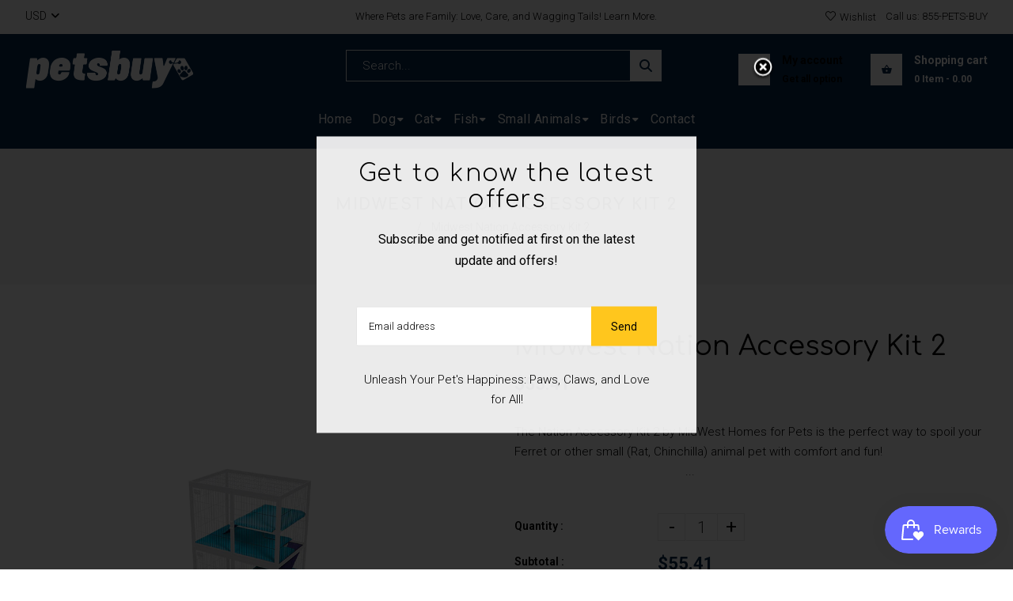

--- FILE ---
content_type: text/html; charset=utf-8
request_url: https://petsbuy.com/products/nation-accessory-kit-2
body_size: 34626
content:
<!doctype html>
<!--[if lt IE 7]><html class="no-js lt-ie9 lt-ie8 lt-ie7" lang="en"> <![endif]-->
<!--[if IE 7]><html class="no-js lt-ie9 lt-ie8" lang="en"> <![endif]-->
<!--[if IE 8]><html class="no-js lt-ie9" lang="en"> <![endif]-->
<!--[if IE 9 ]><html class="ie9 no-js"> <![endif]-->
<!--[if (gt IE 9)|!(IE)]><!--> <html class="no-js"> <!--<![endif]-->
<head>
 <meta name="facebook-domain-verification" content="bd5fvvodtw518uv3kx4ydu0fqcau8b" />
<script async src="https://www.googletagmanager.com/gtag/js?id=G-NXKDKRNJTS"></script>
<script>
  window.dataLayer = window.dataLayer || [];
  function gtag(){dataLayer.push(arguments);}
  gtag('js', new Date());

  gtag('config', 'G-NXKDKRNJTS');
</script>
  <!-- Basic page needs ================================================== -->
  <meta charset="utf-8">
  <!--[if IE]><meta http-equiv='X-UA-Compatible' content='IE=edge,chrome=1'><![endif]-->

  
  <link rel="shortcut icon" href="//petsbuy.com/cdn/shop/t/9/assets/favicon.png?v=5887344617951109801679457254" type="image/png" />
  

  <!-- Title and description ================================================== -->
  <title>
  Midwest Nation Accessory Kit 2 &ndash; Petsbuy
  </title>
  
  <meta name="description" content="MidWest Homes for Pets offers a full line of accessories custom designed to fit Ferret Nation and Critter Nation cages!">
  
  <!-- Social meta ================================================== -->
  

  <meta property="og:type" content="product">
  <meta property="og:title" content="Midwest Nation Accessory Kit 2">
  <meta property="og:url" content="https://petsbuy.com/products/nation-accessory-kit-2">
  
  <meta property="og:image" content="http://petsbuy.com/cdn/shop/products/NA-KIT2_grande.jpg?v=1752866098">
  <meta property="og:image:secure_url" content="https://petsbuy.com/cdn/shop/products/NA-KIT2_grande.jpg?v=1752866098">
  
  <meta property="og:price:amount" content="55.41">
  <meta property="og:price:currency" content="USD">


  <meta property="og:description" content="MidWest Homes for Pets offers a full line of accessories custom designed to fit Ferret Nation and Critter Nation cages!">

<meta property="og:site_name" content="Petsbuy">



<meta name="twitter:card" content="summary">




  <meta name="twitter:title" content="Midwest Nation Accessory Kit 2">
  <meta name="twitter:description" content="The Nation Accessory Kit 2 by MidWest Homes for Pets is the perfect way to spoil your Ferret or other small (Rat, Chinchilla) animal pet with comfort and fun!                                            ">
  <meta name="twitter:image" content="https://petsbuy.com/cdn/shop/products/NA-KIT2_medium.jpg?v=1752866098">
  <meta name="twitter:image:width" content="240">
  <meta name="twitter:image:height" content="240">


  <!-- Helpers ================================================== -->
  <link rel="canonical" href="https://petsbuy.com/products/nation-accessory-kit-2">
  <meta name="viewport" content="width=device-width,initial-scale=1">
  <meta name="theme-color" content="#f83657">
  
  <!-- CSS ================================================== -->
  <link href="//petsbuy.com/cdn/shop/t/9/assets/frame.scss.css?v=174902588639394070851697908589" rel="stylesheet" type="text/css" media="all" />   
  <link href="//petsbuy.com/cdn/shop/t/9/assets/style.css?v=4626686872726080911697908589" rel="stylesheet" type="text/css" media="all" />  
  <link href="//petsbuy.com/cdn/shop/t/9/assets/slick-theme.css?v=91989339107637759431697908589" rel="stylesheet" type="text/css" media="all" />
  <link href="//petsbuy.com/cdn/shop/t/9/assets/slick.scss.css?v=128452655550663258821697908589" rel="stylesheet" type="text/css" media="all" />  
  <link href="//petsbuy.com/cdn/shop/t/9/assets/magnific-popup.css?v=65451962456944049981676883444" rel="stylesheet" type="text/css" media="all" />
  <link href="//petsbuy.com/cdn/shop/t/9/assets/slick-slider.css?v=118086471311762044911676883444" rel="stylesheet" type="text/css" media="all" />

  

  <link rel="stylesheet" href="https://cdnjs.cloudflare.com/ajax/libs/font-awesome/6.4.0/css/all.min.css"  />

  <link href="//petsbuy.com/cdn/shop/t/9/assets/custom.css?v=66613723724428635691685543039" rel="stylesheet" type="text/css" media="all" />
  
  
  <link rel="stylesheet" type="text/css" href="//fonts.googleapis.com/css?family=Roboto:100,200,300,300italic,400,600,400italic,600italic,700,700italic,800,800italic">
  
  
  <link rel="stylesheet" type="text/css" href="//fonts.googleapis.com/css?family=Comfortaa:100,200,300,300italic,400,600,400italic,600italic,700,700italic,800,800italic">
  
  


  <!-- Header hook for plugins ================================================== -->
  <script>window.performance && window.performance.mark && window.performance.mark('shopify.content_for_header.start');</script><meta name="google-site-verification" content="1-zO7ftsIO66QYxpkJ8N9I8fxir2H8XdDz1ve24aw6c">
<meta name="facebook-domain-verification" content="lldpc7ao5m7k2gc0rwg5uz5l93pfur">
<meta id="shopify-digital-wallet" name="shopify-digital-wallet" content="/71472218418/digital_wallets/dialog">
<meta name="shopify-checkout-api-token" content="0625d91488678abbbc2d84dca314ace6">
<link rel="alternate" type="application/json+oembed" href="https://petsbuy.com/products/nation-accessory-kit-2.oembed">
<script async="async" src="/checkouts/internal/preloads.js?locale=en-US"></script>
<link rel="preconnect" href="https://shop.app" crossorigin="anonymous">
<script async="async" src="https://shop.app/checkouts/internal/preloads.js?locale=en-US&shop_id=71472218418" crossorigin="anonymous"></script>
<script id="apple-pay-shop-capabilities" type="application/json">{"shopId":71472218418,"countryCode":"US","currencyCode":"USD","merchantCapabilities":["supports3DS"],"merchantId":"gid:\/\/shopify\/Shop\/71472218418","merchantName":"Petsbuy","requiredBillingContactFields":["postalAddress","email","phone"],"requiredShippingContactFields":["postalAddress","email","phone"],"shippingType":"shipping","supportedNetworks":["visa","masterCard","amex","discover","elo","jcb"],"total":{"type":"pending","label":"Petsbuy","amount":"1.00"},"shopifyPaymentsEnabled":true,"supportsSubscriptions":true}</script>
<script id="shopify-features" type="application/json">{"accessToken":"0625d91488678abbbc2d84dca314ace6","betas":["rich-media-storefront-analytics"],"domain":"petsbuy.com","predictiveSearch":true,"shopId":71472218418,"locale":"en"}</script>
<script>var Shopify = Shopify || {};
Shopify.shop = "petsbuyshop.myshopify.com";
Shopify.locale = "en";
Shopify.currency = {"active":"USD","rate":"1.0"};
Shopify.country = "US";
Shopify.theme = {"name":"Pets","id":144590504242,"schema_name":null,"schema_version":null,"theme_store_id":null,"role":"main"};
Shopify.theme.handle = "null";
Shopify.theme.style = {"id":null,"handle":null};
Shopify.cdnHost = "petsbuy.com/cdn";
Shopify.routes = Shopify.routes || {};
Shopify.routes.root = "/";</script>
<script type="module">!function(o){(o.Shopify=o.Shopify||{}).modules=!0}(window);</script>
<script>!function(o){function n(){var o=[];function n(){o.push(Array.prototype.slice.apply(arguments))}return n.q=o,n}var t=o.Shopify=o.Shopify||{};t.loadFeatures=n(),t.autoloadFeatures=n()}(window);</script>
<script>
  window.ShopifyPay = window.ShopifyPay || {};
  window.ShopifyPay.apiHost = "shop.app\/pay";
  window.ShopifyPay.redirectState = null;
</script>
<script id="shop-js-analytics" type="application/json">{"pageType":"product"}</script>
<script defer="defer" async type="module" src="//petsbuy.com/cdn/shopifycloud/shop-js/modules/v2/client.init-shop-cart-sync_COMZFrEa.en.esm.js"></script>
<script defer="defer" async type="module" src="//petsbuy.com/cdn/shopifycloud/shop-js/modules/v2/chunk.common_CdXrxk3f.esm.js"></script>
<script type="module">
  await import("//petsbuy.com/cdn/shopifycloud/shop-js/modules/v2/client.init-shop-cart-sync_COMZFrEa.en.esm.js");
await import("//petsbuy.com/cdn/shopifycloud/shop-js/modules/v2/chunk.common_CdXrxk3f.esm.js");

  window.Shopify.SignInWithShop?.initShopCartSync?.({"fedCMEnabled":true,"windoidEnabled":true});

</script>
<script>
  window.Shopify = window.Shopify || {};
  if (!window.Shopify.featureAssets) window.Shopify.featureAssets = {};
  window.Shopify.featureAssets['shop-js'] = {"shop-cart-sync":["modules/v2/client.shop-cart-sync_CRSPkpKa.en.esm.js","modules/v2/chunk.common_CdXrxk3f.esm.js"],"init-fed-cm":["modules/v2/client.init-fed-cm_DO1JVZ96.en.esm.js","modules/v2/chunk.common_CdXrxk3f.esm.js"],"init-windoid":["modules/v2/client.init-windoid_hXardXh0.en.esm.js","modules/v2/chunk.common_CdXrxk3f.esm.js"],"init-shop-email-lookup-coordinator":["modules/v2/client.init-shop-email-lookup-coordinator_jpxQlUsx.en.esm.js","modules/v2/chunk.common_CdXrxk3f.esm.js"],"shop-toast-manager":["modules/v2/client.shop-toast-manager_C-K0q6-t.en.esm.js","modules/v2/chunk.common_CdXrxk3f.esm.js"],"shop-button":["modules/v2/client.shop-button_B6dBoDg5.en.esm.js","modules/v2/chunk.common_CdXrxk3f.esm.js"],"shop-login-button":["modules/v2/client.shop-login-button_BHRMsoBb.en.esm.js","modules/v2/chunk.common_CdXrxk3f.esm.js","modules/v2/chunk.modal_C89cmTvN.esm.js"],"shop-cash-offers":["modules/v2/client.shop-cash-offers_p6Pw3nax.en.esm.js","modules/v2/chunk.common_CdXrxk3f.esm.js","modules/v2/chunk.modal_C89cmTvN.esm.js"],"avatar":["modules/v2/client.avatar_BTnouDA3.en.esm.js"],"init-shop-cart-sync":["modules/v2/client.init-shop-cart-sync_COMZFrEa.en.esm.js","modules/v2/chunk.common_CdXrxk3f.esm.js"],"init-shop-for-new-customer-accounts":["modules/v2/client.init-shop-for-new-customer-accounts_BNQiNx4m.en.esm.js","modules/v2/client.shop-login-button_BHRMsoBb.en.esm.js","modules/v2/chunk.common_CdXrxk3f.esm.js","modules/v2/chunk.modal_C89cmTvN.esm.js"],"pay-button":["modules/v2/client.pay-button_CRuQ9trT.en.esm.js","modules/v2/chunk.common_CdXrxk3f.esm.js"],"init-customer-accounts-sign-up":["modules/v2/client.init-customer-accounts-sign-up_Q1yheB3t.en.esm.js","modules/v2/client.shop-login-button_BHRMsoBb.en.esm.js","modules/v2/chunk.common_CdXrxk3f.esm.js","modules/v2/chunk.modal_C89cmTvN.esm.js"],"checkout-modal":["modules/v2/client.checkout-modal_DtXVhFgQ.en.esm.js","modules/v2/chunk.common_CdXrxk3f.esm.js","modules/v2/chunk.modal_C89cmTvN.esm.js"],"init-customer-accounts":["modules/v2/client.init-customer-accounts_B5rMd0lj.en.esm.js","modules/v2/client.shop-login-button_BHRMsoBb.en.esm.js","modules/v2/chunk.common_CdXrxk3f.esm.js","modules/v2/chunk.modal_C89cmTvN.esm.js"],"lead-capture":["modules/v2/client.lead-capture_CmGCXBh3.en.esm.js","modules/v2/chunk.common_CdXrxk3f.esm.js","modules/v2/chunk.modal_C89cmTvN.esm.js"],"shop-follow-button":["modules/v2/client.shop-follow-button_CV5C02lv.en.esm.js","modules/v2/chunk.common_CdXrxk3f.esm.js","modules/v2/chunk.modal_C89cmTvN.esm.js"],"shop-login":["modules/v2/client.shop-login_Bz_Zm_XZ.en.esm.js","modules/v2/chunk.common_CdXrxk3f.esm.js","modules/v2/chunk.modal_C89cmTvN.esm.js"],"payment-terms":["modules/v2/client.payment-terms_D7XnU2ez.en.esm.js","modules/v2/chunk.common_CdXrxk3f.esm.js","modules/v2/chunk.modal_C89cmTvN.esm.js"]};
</script>
<script>(function() {
  var isLoaded = false;
  function asyncLoad() {
    if (isLoaded) return;
    isLoaded = true;
    var urls = ["https:\/\/js.smile.io\/v1\/smile-shopify.js?shop=petsbuyshop.myshopify.com","https:\/\/omnisnippet1.com\/platforms\/shopify.js?source=scriptTag\u0026v=2025-05-15T12\u0026shop=petsbuyshop.myshopify.com"];
    for (var i = 0; i < urls.length; i++) {
      var s = document.createElement('script');
      s.type = 'text/javascript';
      s.async = true;
      s.src = urls[i];
      var x = document.getElementsByTagName('script')[0];
      x.parentNode.insertBefore(s, x);
    }
  };
  if(window.attachEvent) {
    window.attachEvent('onload', asyncLoad);
  } else {
    window.addEventListener('load', asyncLoad, false);
  }
})();</script>
<script id="__st">var __st={"a":71472218418,"offset":-18000,"reqid":"d6066e9e-16e9-4be3-9628-ba9d299c6b9f-1763047026","pageurl":"petsbuy.com\/products\/nation-accessory-kit-2","u":"d5c2b3884df6","p":"product","rtyp":"product","rid":8908659228978};</script>
<script>window.ShopifyPaypalV4VisibilityTracking = true;</script>
<script id="captcha-bootstrap">!function(){'use strict';const t='contact',e='account',n='new_comment',o=[[t,t],['blogs',n],['comments',n],[t,'customer']],c=[[e,'customer_login'],[e,'guest_login'],[e,'recover_customer_password'],[e,'create_customer']],r=t=>t.map((([t,e])=>`form[action*='/${t}']:not([data-nocaptcha='true']) input[name='form_type'][value='${e}']`)).join(','),a=t=>()=>t?[...document.querySelectorAll(t)].map((t=>t.form)):[];function s(){const t=[...o],e=r(t);return a(e)}const i='password',u='form_key',d=['recaptcha-v3-token','g-recaptcha-response','h-captcha-response',i],f=()=>{try{return window.sessionStorage}catch{return}},m='__shopify_v',_=t=>t.elements[u];function p(t,e,n=!1){try{const o=window.sessionStorage,c=JSON.parse(o.getItem(e)),{data:r}=function(t){const{data:e,action:n}=t;return t[m]||n?{data:e,action:n}:{data:t,action:n}}(c);for(const[e,n]of Object.entries(r))t.elements[e]&&(t.elements[e].value=n);n&&o.removeItem(e)}catch(o){console.error('form repopulation failed',{error:o})}}const l='form_type',E='cptcha';function T(t){t.dataset[E]=!0}const w=window,h=w.document,L='Shopify',v='ce_forms',y='captcha';let A=!1;((t,e)=>{const n=(g='f06e6c50-85a8-45c8-87d0-21a2b65856fe',I='https://cdn.shopify.com/shopifycloud/storefront-forms-hcaptcha/ce_storefront_forms_captcha_hcaptcha.v1.5.2.iife.js',D={infoText:'Protected by hCaptcha',privacyText:'Privacy',termsText:'Terms'},(t,e,n)=>{const o=w[L][v],c=o.bindForm;if(c)return c(t,g,e,D).then(n);var r;o.q.push([[t,g,e,D],n]),r=I,A||(h.body.append(Object.assign(h.createElement('script'),{id:'captcha-provider',async:!0,src:r})),A=!0)});var g,I,D;w[L]=w[L]||{},w[L][v]=w[L][v]||{},w[L][v].q=[],w[L][y]=w[L][y]||{},w[L][y].protect=function(t,e){n(t,void 0,e),T(t)},Object.freeze(w[L][y]),function(t,e,n,w,h,L){const[v,y,A,g]=function(t,e,n){const i=e?o:[],u=t?c:[],d=[...i,...u],f=r(d),m=r(i),_=r(d.filter((([t,e])=>n.includes(e))));return[a(f),a(m),a(_),s()]}(w,h,L),I=t=>{const e=t.target;return e instanceof HTMLFormElement?e:e&&e.form},D=t=>v().includes(t);t.addEventListener('submit',(t=>{const e=I(t);if(!e)return;const n=D(e)&&!e.dataset.hcaptchaBound&&!e.dataset.recaptchaBound,o=_(e),c=g().includes(e)&&(!o||!o.value);(n||c)&&t.preventDefault(),c&&!n&&(function(t){try{if(!f())return;!function(t){const e=f();if(!e)return;const n=_(t);if(!n)return;const o=n.value;o&&e.removeItem(o)}(t);const e=Array.from(Array(32),(()=>Math.random().toString(36)[2])).join('');!function(t,e){_(t)||t.append(Object.assign(document.createElement('input'),{type:'hidden',name:u})),t.elements[u].value=e}(t,e),function(t,e){const n=f();if(!n)return;const o=[...t.querySelectorAll(`input[type='${i}']`)].map((({name:t})=>t)),c=[...d,...o],r={};for(const[a,s]of new FormData(t).entries())c.includes(a)||(r[a]=s);n.setItem(e,JSON.stringify({[m]:1,action:t.action,data:r}))}(t,e)}catch(e){console.error('failed to persist form',e)}}(e),e.submit())}));const S=(t,e)=>{t&&!t.dataset[E]&&(n(t,e.some((e=>e===t))),T(t))};for(const o of['focusin','change'])t.addEventListener(o,(t=>{const e=I(t);D(e)&&S(e,y())}));const B=e.get('form_key'),M=e.get(l),P=B&&M;t.addEventListener('DOMContentLoaded',(()=>{const t=y();if(P)for(const e of t)e.elements[l].value===M&&p(e,B);[...new Set([...A(),...v().filter((t=>'true'===t.dataset.shopifyCaptcha))])].forEach((e=>S(e,t)))}))}(h,new URLSearchParams(w.location.search),n,t,e,['guest_login'])})(!0,!0)}();</script>
<script integrity="sha256-52AcMU7V7pcBOXWImdc/TAGTFKeNjmkeM1Pvks/DTgc=" data-source-attribution="shopify.loadfeatures" defer="defer" src="//petsbuy.com/cdn/shopifycloud/storefront/assets/storefront/load_feature-81c60534.js" crossorigin="anonymous"></script>
<script crossorigin="anonymous" defer="defer" src="//petsbuy.com/cdn/shopifycloud/storefront/assets/shopify_pay/storefront-65b4c6d7.js?v=20250812"></script>
<script data-source-attribution="shopify.dynamic_checkout.dynamic.init">var Shopify=Shopify||{};Shopify.PaymentButton=Shopify.PaymentButton||{isStorefrontPortableWallets:!0,init:function(){window.Shopify.PaymentButton.init=function(){};var t=document.createElement("script");t.src="https://petsbuy.com/cdn/shopifycloud/portable-wallets/latest/portable-wallets.en.js",t.type="module",document.head.appendChild(t)}};
</script>
<script data-source-attribution="shopify.dynamic_checkout.buyer_consent">
  function portableWalletsHideBuyerConsent(e){var t=document.getElementById("shopify-buyer-consent"),n=document.getElementById("shopify-subscription-policy-button");t&&n&&(t.classList.add("hidden"),t.setAttribute("aria-hidden","true"),n.removeEventListener("click",e))}function portableWalletsShowBuyerConsent(e){var t=document.getElementById("shopify-buyer-consent"),n=document.getElementById("shopify-subscription-policy-button");t&&n&&(t.classList.remove("hidden"),t.removeAttribute("aria-hidden"),n.addEventListener("click",e))}window.Shopify?.PaymentButton&&(window.Shopify.PaymentButton.hideBuyerConsent=portableWalletsHideBuyerConsent,window.Shopify.PaymentButton.showBuyerConsent=portableWalletsShowBuyerConsent);
</script>
<script>
  function portableWalletsCleanup(e){e&&e.src&&console.error("Failed to load portable wallets script "+e.src);var t=document.querySelectorAll("shopify-accelerated-checkout .shopify-payment-button__skeleton, shopify-accelerated-checkout-cart .wallet-cart-button__skeleton"),e=document.getElementById("shopify-buyer-consent");for(let e=0;e<t.length;e++)t[e].remove();e&&e.remove()}function portableWalletsNotLoadedAsModule(e){e instanceof ErrorEvent&&"string"==typeof e.message&&e.message.includes("import.meta")&&"string"==typeof e.filename&&e.filename.includes("portable-wallets")&&(window.removeEventListener("error",portableWalletsNotLoadedAsModule),window.Shopify.PaymentButton.failedToLoad=e,"loading"===document.readyState?document.addEventListener("DOMContentLoaded",window.Shopify.PaymentButton.init):window.Shopify.PaymentButton.init())}window.addEventListener("error",portableWalletsNotLoadedAsModule);
</script>

<script type="module" src="https://petsbuy.com/cdn/shopifycloud/portable-wallets/latest/portable-wallets.en.js" onError="portableWalletsCleanup(this)" crossorigin="anonymous"></script>
<script nomodule>
  document.addEventListener("DOMContentLoaded", portableWalletsCleanup);
</script>

<link id="shopify-accelerated-checkout-styles" rel="stylesheet" media="screen" href="https://petsbuy.com/cdn/shopifycloud/portable-wallets/latest/accelerated-checkout-backwards-compat.css" crossorigin="anonymous">
<style id="shopify-accelerated-checkout-cart">
        #shopify-buyer-consent {
  margin-top: 1em;
  display: inline-block;
  width: 100%;
}

#shopify-buyer-consent.hidden {
  display: none;
}

#shopify-subscription-policy-button {
  background: none;
  border: none;
  padding: 0;
  text-decoration: underline;
  font-size: inherit;
  cursor: pointer;
}

#shopify-subscription-policy-button::before {
  box-shadow: none;
}

      </style>
<script id="sections-script" data-sections="header-model-4" defer="defer" src="//petsbuy.com/cdn/shop/t/9/compiled_assets/scripts.js?1570"></script>
<script>window.performance && window.performance.mark && window.performance.mark('shopify.content_for_header.end');</script>
  

<!--[if lt IE 9]>
<script src="//cdnjs.cloudflare.com/ajax/libs/html5shiv/3.7.2/html5shiv.min.js" type="text/javascript"></script>
<script src="//petsbuy.com/cdn/shop/t/9/assets/respond.min.js?v=52248677837542619231676883426" type="text/javascript"></script>
<link href="//petsbuy.com/cdn/shop/t/9/assets/respond-proxy.html" id="respond-proxy" rel="respond-proxy" />
<link href="//petsbuy.com/search?q=ced51cbd255356eed042de87b9c5ff8b" id="respond-redirect" rel="respond-redirect" />
<script src="//petsbuy.com/search?q=ced51cbd255356eed042de87b9c5ff8b" type="text/javascript"></script>
<![endif]-->

  
  <script src="//petsbuy.com/cdn/shop/t/9/assets/header.js?v=46800480770296327591676883444" type="text/javascript"></script> 
  
  

  
  <script type="text/javascript" src="https://ws.sharethis.com/button/buttons.js"></script>
  <script type="text/javascript">stLight.options({publisher: "4a467312-eb52-4e56-a80a-d5930e0afac4", doNotHash: false, doNotCopy: false, hashAddressBar: false});</script>
  
    
   <script>
    window.use_sticky = true;
    window.ajax_cart = true;
    window.money_format = "${{amount}} USD";
    window.shop_currency = "USD";
    window.show_multiple_currencies = true;
    window.enable_sidebar_multiple_choice = true;
    window.loading_url = "//petsbuy.com/cdn/shop/t/9/assets/loading.gif?v=50837312686733260831676883426";     
    window.dropdowncart_type = "hover";
    window.file_url = "//petsbuy.com/cdn/shop/files/?1570";
    window.asset_url = "";
    window.items="Items";
    window.many_in_stock="Many In Stock";
    window.out_of_stock=" Out of stock";
    window.in_stock=" In Stock";
    window.unavailable="Unavailable";
    window.product_name="Product Name";
    window.product_image="Product Image";
    window.product_desc="Product Description";
    window.available_stock="Available In stock";
    window.unavailable_stock="Unavailable In stock";
    window.compare_note="Product Added over 8 product !. Do you want to compare 8 added product ?";
    window.added_to_cmp="Added to compare";
    window.add_to_cmp="Add to compare";
    window.select_options="Select options";
    window.add_to_cart="Add to Cart";
    window.confirm_box="Yes,I want view it!";
    window.cancelButtonText="Continue";
    window.use_color_swatch = false;
    window.remove="Remove";
    var  compare_list = []; 
  </script>  
  
<!-- Start of Judge.me Core -->
<link rel="dns-prefetch" href="https://cdn.judge.me/">
<script data-cfasync='false' class='jdgm-settings-script'>window.jdgmSettings={"pagination":5,"disable_web_reviews":false,"badge_no_review_text":"No reviews","badge_n_reviews_text":"{{ n }} review/reviews","hide_badge_preview_if_no_reviews":true,"badge_hide_text":false,"enforce_center_preview_badge":false,"widget_title":"Customer Reviews","widget_open_form_text":"Write a review","widget_close_form_text":"Cancel review","widget_refresh_page_text":"Refresh page","widget_summary_text":"Based on {{ number_of_reviews }} review/reviews","widget_no_review_text":"Be the first to write a review","widget_name_field_text":"Name","widget_verified_name_field_text":"Verified Name (public)","widget_name_placeholder_text":"Enter your name (public)","widget_required_field_error_text":"This field is required.","widget_email_field_text":"Email","widget_verified_email_field_text":"Verified Email (private, can not be edited)","widget_email_placeholder_text":"Enter your email (private)","widget_email_field_error_text":"Please enter a valid email address.","widget_rating_field_text":"Rating","widget_review_title_field_text":"Review Title","widget_review_title_placeholder_text":"Give your review a title","widget_review_body_field_text":"Review","widget_review_body_placeholder_text":"Write your comments here","widget_pictures_field_text":"Picture/Video (optional)","widget_submit_review_text":"Submit Review","widget_submit_verified_review_text":"Submit Verified Review","widget_submit_success_msg_with_auto_publish":"Thank you! Please refresh the page in a few moments to see your review. You can remove or edit your review by logging into \u003ca href='https://judge.me/login' target='_blank' rel='nofollow noopener'\u003eJudge.me\u003c/a\u003e","widget_submit_success_msg_no_auto_publish":"Thank you! Your review will be published as soon as it is approved by the shop admin. You can remove or edit your review by logging into \u003ca href='https://judge.me/login' target='_blank' rel='nofollow noopener'\u003eJudge.me\u003c/a\u003e","widget_show_default_reviews_out_of_total_text":"Showing {{ n_reviews_shown }} out of {{ n_reviews }} reviews.","widget_show_all_link_text":"Show all","widget_show_less_link_text":"Show less","widget_author_said_text":"{{ reviewer_name }} said:","widget_days_text":"{{ n }} days ago","widget_weeks_text":"{{ n }} week/weeks ago","widget_months_text":"{{ n }} month/months ago","widget_years_text":"{{ n }} year/years ago","widget_yesterday_text":"Yesterday","widget_today_text":"Today","widget_replied_text":"\u003e\u003e {{ shop_name }} replied:","widget_read_more_text":"Read more","widget_rating_filter_see_all_text":"See all reviews","widget_sorting_most_recent_text":"Most Recent","widget_sorting_highest_rating_text":"Highest Rating","widget_sorting_lowest_rating_text":"Lowest Rating","widget_sorting_with_pictures_text":"Only Pictures","widget_sorting_most_helpful_text":"Most Helpful","widget_open_question_form_text":"Ask a question","widget_reviews_subtab_text":"Reviews","widget_questions_subtab_text":"Questions","widget_question_label_text":"Question","widget_answer_label_text":"Answer","widget_question_placeholder_text":"Write your question here","widget_submit_question_text":"Submit Question","widget_question_submit_success_text":"Thank you for your question! We will notify you once it gets answered.","verified_badge_text":"Verified","verified_badge_placement":"left-of-reviewer-name","widget_hide_border":false,"widget_social_share":false,"all_reviews_include_out_of_store_products":true,"all_reviews_out_of_store_text":"(out of store)","all_reviews_product_name_prefix_text":"about","enable_review_pictures":true,"widget_product_reviews_subtab_text":"Product Reviews","widget_shop_reviews_subtab_text":"Shop Reviews","widget_write_a_store_review_text":"Write a Store Review","widget_other_languages_heading":"Reviews in Other Languages","widget_sorting_pictures_first_text":"Pictures First","floating_tab_button_name":"★ Reviews","floating_tab_title":"Let customers speak for us","floating_tab_url":"","floating_tab_url_enabled":false,"all_reviews_text_badge_text":"Customers rate us {{ shop.metafields.judgeme.all_reviews_rating | round: 1 }}/5 based on {{ shop.metafields.judgeme.all_reviews_count }} reviews.","all_reviews_text_badge_text_branded_style":"{{ shop.metafields.judgeme.all_reviews_rating | round: 1 }} out of 5 stars based on {{ shop.metafields.judgeme.all_reviews_count }} reviews","all_reviews_text_badge_url":"","featured_carousel_title":"Let customers speak for us","featured_carousel_count_text":"from {{ n }} reviews","featured_carousel_url":"","verified_count_badge_url":"","picture_reminder_submit_button":"Upload Pictures","widget_sorting_videos_first_text":"Videos First","widget_review_pending_text":"Pending","remove_microdata_snippet":true,"preview_badge_no_question_text":"No questions","preview_badge_n_question_text":"{{ number_of_questions }} question/questions","widget_search_bar_placeholder":"Search reviews","widget_sorting_verified_only_text":"Verified only","featured_carousel_verified_badge_enable":true,"featured_carousel_more_reviews_button_text":"Read more reviews","featured_carousel_view_product_button_text":"View product","all_reviews_page_load_more_text":"Load More Reviews","widget_advanced_speed_features":5,"widget_public_name_text":"displayed publicly like","default_reviewer_name_has_non_latin":true,"widget_reviewer_anonymous":"Anonymous","medals_widget_title":"Judge.me Review Medals","widget_invalid_yt_video_url_error_text":"Not a YouTube video URL","widget_max_length_field_error_text":"Please enter no more than {0} characters.","widget_verified_by_shop_text":"Verified by Shop","widget_load_with_code_splitting":true,"widget_ugc_title":"Made by us, Shared by you","widget_ugc_subtitle":"Tag us to see your picture featured in our page","widget_ugc_primary_button_text":"Buy Now","widget_ugc_secondary_button_text":"Load More","widget_ugc_reviews_button_text":"View Reviews","widget_summary_average_rating_text":"{{ average_rating }} out of 5","widget_media_grid_title":"Customer photos \u0026 videos","widget_media_grid_see_more_text":"See more","widget_verified_by_judgeme_text":"Verified by Judge.me","widget_verified_by_judgeme_text_in_store_medals":"Verified by Judge.me","widget_media_field_exceed_quantity_message":"Sorry, we can only accept {{ max_media }} for one review.","widget_media_field_exceed_limit_message":"{{ file_name }} is too large, please select a {{ media_type }} less than {{ size_limit }}MB.","widget_review_submitted_text":"Review Submitted!","widget_question_submitted_text":"Question Submitted!","widget_close_form_text_question":"Cancel","widget_write_your_answer_here_text":"Write your answer here","widget_enabled_branded_link":true,"widget_show_collected_by_judgeme":true,"widget_collected_by_judgeme_text":"collected by Judge.me","widget_load_more_text":"Load More","widget_full_review_text":"Full Review","widget_read_more_reviews_text":"Read More Reviews","widget_read_questions_text":"Read Questions","widget_questions_and_answers_text":"Questions \u0026 Answers","widget_verified_by_text":"Verified by","widget_number_of_reviews_text":"{{ number_of_reviews }} reviews","widget_back_button_text":"Back","widget_next_button_text":"Next","widget_custom_forms_filter_button":"Filters","custom_forms_style":"vertical","how_reviews_are_collected":"How reviews are collected?","widget_gdpr_statement":"How we use your data: We’ll only contact you about the review you left, and only if necessary. By submitting your review, you agree to Judge.me’s \u003ca href='https://judge.me/terms' target='_blank' rel='nofollow noopener'\u003eterms\u003c/a\u003e, \u003ca href='https://judge.me/privacy' target='_blank' rel='nofollow noopener'\u003eprivacy\u003c/a\u003e and \u003ca href='https://judge.me/content-policy' target='_blank' rel='nofollow noopener'\u003econtent\u003c/a\u003e policies.","review_snippet_widget_round_border_style":true,"review_snippet_widget_card_color":"#FFFFFF","review_snippet_widget_slider_arrows_background_color":"#FFFFFF","review_snippet_widget_slider_arrows_color":"#000000","review_snippet_widget_star_color":"#339999","preview_badge_collection_page_install_preference":true,"preview_badge_product_page_install_preference":true,"review_widget_best_location":true,"platform":"shopify","branding_url":"https://app.judge.me/reviews","branding_text":"Powered by Judge.me","locale":"en","reply_name":"Petsbuy","widget_version":"3.0","footer":true,"autopublish":true,"review_dates":true,"enable_custom_form":false,"enable_multi_locales_translations":false,"can_be_branded":false,"reply_name_text":"Petsbuy"};</script> <style class='jdgm-settings-style'>.jdgm-xx{left:0}:root{--jdgm-primary-color: #399;--jdgm-secondary-color: rgba(51,153,153,0.1);--jdgm-star-color: #399;--jdgm-write-review-text-color: white;--jdgm-write-review-bg-color: #339999;--jdgm-paginate-color: #399;--jdgm-border-radius: 0;--jdgm-reviewer-name-color: #339999}.jdgm-histogram__bar-content{background-color:#399}.jdgm-rev[data-verified-buyer=true] .jdgm-rev__icon.jdgm-rev__icon:after,.jdgm-rev__buyer-badge.jdgm-rev__buyer-badge{color:white;background-color:#399}.jdgm-review-widget--small .jdgm-gallery.jdgm-gallery .jdgm-gallery__thumbnail-link:nth-child(8) .jdgm-gallery__thumbnail-wrapper.jdgm-gallery__thumbnail-wrapper:before{content:"See more"}@media only screen and (min-width: 768px){.jdgm-gallery.jdgm-gallery .jdgm-gallery__thumbnail-link:nth-child(8) .jdgm-gallery__thumbnail-wrapper.jdgm-gallery__thumbnail-wrapper:before{content:"See more"}}.jdgm-prev-badge[data-average-rating='0.00']{display:none !important}.jdgm-author-all-initials{display:none !important}.jdgm-author-last-initial{display:none !important}.jdgm-rev-widg__title{visibility:hidden}.jdgm-rev-widg__summary-text{visibility:hidden}.jdgm-prev-badge__text{visibility:hidden}.jdgm-rev__prod-link-prefix:before{content:'about'}.jdgm-rev__out-of-store-text:before{content:'(out of store)'}@media only screen and (min-width: 768px){.jdgm-rev__pics .jdgm-rev_all-rev-page-picture-separator,.jdgm-rev__pics .jdgm-rev__product-picture{display:none}}@media only screen and (max-width: 768px){.jdgm-rev__pics .jdgm-rev_all-rev-page-picture-separator,.jdgm-rev__pics .jdgm-rev__product-picture{display:none}}.jdgm-preview-badge[data-template="index"]{display:none !important}.jdgm-verified-count-badget[data-from-snippet="true"]{display:none !important}.jdgm-carousel-wrapper[data-from-snippet="true"]{display:none !important}.jdgm-all-reviews-text[data-from-snippet="true"]{display:none !important}.jdgm-medals-section[data-from-snippet="true"]{display:none !important}.jdgm-ugc-media-wrapper[data-from-snippet="true"]{display:none !important}.jdgm-review-snippet-widget .jdgm-rev-snippet-widget__cards-container .jdgm-rev-snippet-card{border-radius:8px;background:#fff}.jdgm-review-snippet-widget .jdgm-rev-snippet-widget__cards-container .jdgm-rev-snippet-card__rev-rating .jdgm-star{color:#399}.jdgm-review-snippet-widget .jdgm-rev-snippet-widget__prev-btn,.jdgm-review-snippet-widget .jdgm-rev-snippet-widget__next-btn{border-radius:50%;background:#fff}.jdgm-review-snippet-widget .jdgm-rev-snippet-widget__prev-btn>svg,.jdgm-review-snippet-widget .jdgm-rev-snippet-widget__next-btn>svg{fill:#000}.jdgm-full-rev-modal.rev-snippet-widget .jm-mfp-container .jm-mfp-content,.jdgm-full-rev-modal.rev-snippet-widget .jm-mfp-container .jdgm-full-rev__icon,.jdgm-full-rev-modal.rev-snippet-widget .jm-mfp-container .jdgm-full-rev__pic-img,.jdgm-full-rev-modal.rev-snippet-widget .jm-mfp-container .jdgm-full-rev__reply{border-radius:8px}.jdgm-full-rev-modal.rev-snippet-widget .jm-mfp-container .jdgm-full-rev[data-verified-buyer="true"] .jdgm-full-rev__icon::after{border-radius:8px}.jdgm-full-rev-modal.rev-snippet-widget .jm-mfp-container .jdgm-full-rev .jdgm-rev__buyer-badge{border-radius:calc( 8px / 2 )}.jdgm-full-rev-modal.rev-snippet-widget .jm-mfp-container .jdgm-full-rev .jdgm-full-rev__replier::before{content:'Petsbuy'}.jdgm-full-rev-modal.rev-snippet-widget .jm-mfp-container .jdgm-full-rev .jdgm-full-rev__product-button{border-radius:calc( 8px * 6 )}
</style> <style class='jdgm-settings-style'></style>

  
  
  
  <style class='jdgm-miracle-styles'>
  @-webkit-keyframes jdgm-spin{0%{-webkit-transform:rotate(0deg);-ms-transform:rotate(0deg);transform:rotate(0deg)}100%{-webkit-transform:rotate(359deg);-ms-transform:rotate(359deg);transform:rotate(359deg)}}@keyframes jdgm-spin{0%{-webkit-transform:rotate(0deg);-ms-transform:rotate(0deg);transform:rotate(0deg)}100%{-webkit-transform:rotate(359deg);-ms-transform:rotate(359deg);transform:rotate(359deg)}}@font-face{font-family:'JudgemeStar';src:url("[data-uri]") format("woff");font-weight:normal;font-style:normal}.jdgm-star{font-family:'JudgemeStar';display:inline !important;text-decoration:none !important;padding:0 4px 0 0 !important;margin:0 !important;font-weight:bold;opacity:1;-webkit-font-smoothing:antialiased;-moz-osx-font-smoothing:grayscale}.jdgm-star:hover{opacity:1}.jdgm-star:last-of-type{padding:0 !important}.jdgm-star.jdgm--on:before{content:"\e000"}.jdgm-star.jdgm--off:before{content:"\e001"}.jdgm-star.jdgm--half:before{content:"\e002"}.jdgm-widget *{margin:0;line-height:1.4;-webkit-box-sizing:border-box;-moz-box-sizing:border-box;box-sizing:border-box;-webkit-overflow-scrolling:touch}.jdgm-hidden{display:none !important;visibility:hidden !important}.jdgm-temp-hidden{display:none}.jdgm-spinner{width:40px;height:40px;margin:auto;border-radius:50%;border-top:2px solid #eee;border-right:2px solid #eee;border-bottom:2px solid #eee;border-left:2px solid #ccc;-webkit-animation:jdgm-spin 0.8s infinite linear;animation:jdgm-spin 0.8s infinite linear}.jdgm-prev-badge{display:block !important}

</style>


  
  
   


<script data-cfasync='false' class='jdgm-script'>
!function(e){window.jdgm=window.jdgm||{},jdgm.CDN_HOST="https://cdn.judge.me/",
jdgm.docReady=function(d){(e.attachEvent?"complete"===e.readyState:"loading"!==e.readyState)?
setTimeout(d,0):e.addEventListener("DOMContentLoaded",d)},jdgm.loadCSS=function(d,t,o,s){
!o&&jdgm.loadCSS.requestedUrls.indexOf(d)>=0||(jdgm.loadCSS.requestedUrls.push(d),
(s=e.createElement("link")).rel="stylesheet",s.class="jdgm-stylesheet",s.media="nope!",
s.href=d,s.onload=function(){this.media="all",t&&setTimeout(t)},e.body.appendChild(s))},
jdgm.loadCSS.requestedUrls=[],jdgm.loadJS=function(e,d){var t=new XMLHttpRequest;
t.onreadystatechange=function(){4===t.readyState&&(Function(t.response)(),d&&d(t.response))},
t.open("GET",e),t.send()},jdgm.docReady((function(){(window.jdgmLoadCSS||e.querySelectorAll(
".jdgm-widget, .jdgm-all-reviews-page").length>0)&&(jdgmSettings.widget_load_with_code_splitting?
parseFloat(jdgmSettings.widget_version)>=3?jdgm.loadCSS(jdgm.CDN_HOST+"widget_v3/base.css"):
jdgm.loadCSS(jdgm.CDN_HOST+"widget/base.css"):jdgm.loadCSS(jdgm.CDN_HOST+"shopify_v2.css"),
jdgm.loadJS(jdgm.CDN_HOST+"loader.js"))}))}(document);
</script>

<noscript><link rel="stylesheet" type="text/css" media="all" href="https://cdn.judge.me/shopify_v2.css"></noscript>
<!-- End of Judge.me Core -->


<link href="https://monorail-edge.shopifysvc.com" rel="dns-prefetch">
<script>(function(){if ("sendBeacon" in navigator && "performance" in window) {try {var session_token_from_headers = performance.getEntriesByType('navigation')[0].serverTiming.find(x => x.name == '_s').description;} catch {var session_token_from_headers = undefined;}var session_cookie_matches = document.cookie.match(/_shopify_s=([^;]*)/);var session_token_from_cookie = session_cookie_matches && session_cookie_matches.length === 2 ? session_cookie_matches[1] : "";var session_token = session_token_from_headers || session_token_from_cookie || "";function handle_abandonment_event(e) {var entries = performance.getEntries().filter(function(entry) {return /monorail-edge.shopifysvc.com/.test(entry.name);});if (!window.abandonment_tracked && entries.length === 0) {window.abandonment_tracked = true;var currentMs = Date.now();var navigation_start = performance.timing.navigationStart;var payload = {shop_id: 71472218418,url: window.location.href,navigation_start,duration: currentMs - navigation_start,session_token,page_type: "product"};window.navigator.sendBeacon("https://monorail-edge.shopifysvc.com/v1/produce", JSON.stringify({schema_id: "online_store_buyer_site_abandonment/1.1",payload: payload,metadata: {event_created_at_ms: currentMs,event_sent_at_ms: currentMs}}));}}window.addEventListener('pagehide', handle_abandonment_event);}}());</script>
<script id="web-pixels-manager-setup">(function e(e,d,r,n,o){if(void 0===o&&(o={}),!Boolean(null===(a=null===(i=window.Shopify)||void 0===i?void 0:i.analytics)||void 0===a?void 0:a.replayQueue)){var i,a;window.Shopify=window.Shopify||{};var t=window.Shopify;t.analytics=t.analytics||{};var s=t.analytics;s.replayQueue=[],s.publish=function(e,d,r){return s.replayQueue.push([e,d,r]),!0};try{self.performance.mark("wpm:start")}catch(e){}var l=function(){var e={modern:/Edge?\/(1{2}[4-9]|1[2-9]\d|[2-9]\d{2}|\d{4,})\.\d+(\.\d+|)|Firefox\/(1{2}[4-9]|1[2-9]\d|[2-9]\d{2}|\d{4,})\.\d+(\.\d+|)|Chrom(ium|e)\/(9{2}|\d{3,})\.\d+(\.\d+|)|(Maci|X1{2}).+ Version\/(15\.\d+|(1[6-9]|[2-9]\d|\d{3,})\.\d+)([,.]\d+|)( \(\w+\)|)( Mobile\/\w+|) Safari\/|Chrome.+OPR\/(9{2}|\d{3,})\.\d+\.\d+|(CPU[ +]OS|iPhone[ +]OS|CPU[ +]iPhone|CPU IPhone OS|CPU iPad OS)[ +]+(15[._]\d+|(1[6-9]|[2-9]\d|\d{3,})[._]\d+)([._]\d+|)|Android:?[ /-](13[3-9]|1[4-9]\d|[2-9]\d{2}|\d{4,})(\.\d+|)(\.\d+|)|Android.+Firefox\/(13[5-9]|1[4-9]\d|[2-9]\d{2}|\d{4,})\.\d+(\.\d+|)|Android.+Chrom(ium|e)\/(13[3-9]|1[4-9]\d|[2-9]\d{2}|\d{4,})\.\d+(\.\d+|)|SamsungBrowser\/([2-9]\d|\d{3,})\.\d+/,legacy:/Edge?\/(1[6-9]|[2-9]\d|\d{3,})\.\d+(\.\d+|)|Firefox\/(5[4-9]|[6-9]\d|\d{3,})\.\d+(\.\d+|)|Chrom(ium|e)\/(5[1-9]|[6-9]\d|\d{3,})\.\d+(\.\d+|)([\d.]+$|.*Safari\/(?![\d.]+ Edge\/[\d.]+$))|(Maci|X1{2}).+ Version\/(10\.\d+|(1[1-9]|[2-9]\d|\d{3,})\.\d+)([,.]\d+|)( \(\w+\)|)( Mobile\/\w+|) Safari\/|Chrome.+OPR\/(3[89]|[4-9]\d|\d{3,})\.\d+\.\d+|(CPU[ +]OS|iPhone[ +]OS|CPU[ +]iPhone|CPU IPhone OS|CPU iPad OS)[ +]+(10[._]\d+|(1[1-9]|[2-9]\d|\d{3,})[._]\d+)([._]\d+|)|Android:?[ /-](13[3-9]|1[4-9]\d|[2-9]\d{2}|\d{4,})(\.\d+|)(\.\d+|)|Mobile Safari.+OPR\/([89]\d|\d{3,})\.\d+\.\d+|Android.+Firefox\/(13[5-9]|1[4-9]\d|[2-9]\d{2}|\d{4,})\.\d+(\.\d+|)|Android.+Chrom(ium|e)\/(13[3-9]|1[4-9]\d|[2-9]\d{2}|\d{4,})\.\d+(\.\d+|)|Android.+(UC? ?Browser|UCWEB|U3)[ /]?(15\.([5-9]|\d{2,})|(1[6-9]|[2-9]\d|\d{3,})\.\d+)\.\d+|SamsungBrowser\/(5\.\d+|([6-9]|\d{2,})\.\d+)|Android.+MQ{2}Browser\/(14(\.(9|\d{2,})|)|(1[5-9]|[2-9]\d|\d{3,})(\.\d+|))(\.\d+|)|K[Aa][Ii]OS\/(3\.\d+|([4-9]|\d{2,})\.\d+)(\.\d+|)/},d=e.modern,r=e.legacy,n=navigator.userAgent;return n.match(d)?"modern":n.match(r)?"legacy":"unknown"}(),u="modern"===l?"modern":"legacy",c=(null!=n?n:{modern:"",legacy:""})[u],f=function(e){return[e.baseUrl,"/wpm","/b",e.hashVersion,"modern"===e.buildTarget?"m":"l",".js"].join("")}({baseUrl:d,hashVersion:r,buildTarget:u}),m=function(e){var d=e.version,r=e.bundleTarget,n=e.surface,o=e.pageUrl,i=e.monorailEndpoint;return{emit:function(e){var a=e.status,t=e.errorMsg,s=(new Date).getTime(),l=JSON.stringify({metadata:{event_sent_at_ms:s},events:[{schema_id:"web_pixels_manager_load/3.1",payload:{version:d,bundle_target:r,page_url:o,status:a,surface:n,error_msg:t},metadata:{event_created_at_ms:s}}]});if(!i)return console&&console.warn&&console.warn("[Web Pixels Manager] No Monorail endpoint provided, skipping logging."),!1;try{return self.navigator.sendBeacon.bind(self.navigator)(i,l)}catch(e){}var u=new XMLHttpRequest;try{return u.open("POST",i,!0),u.setRequestHeader("Content-Type","text/plain"),u.send(l),!0}catch(e){return console&&console.warn&&console.warn("[Web Pixels Manager] Got an unhandled error while logging to Monorail."),!1}}}}({version:r,bundleTarget:l,surface:e.surface,pageUrl:self.location.href,monorailEndpoint:e.monorailEndpoint});try{o.browserTarget=l,function(e){var d=e.src,r=e.async,n=void 0===r||r,o=e.onload,i=e.onerror,a=e.sri,t=e.scriptDataAttributes,s=void 0===t?{}:t,l=document.createElement("script"),u=document.querySelector("head"),c=document.querySelector("body");if(l.async=n,l.src=d,a&&(l.integrity=a,l.crossOrigin="anonymous"),s)for(var f in s)if(Object.prototype.hasOwnProperty.call(s,f))try{l.dataset[f]=s[f]}catch(e){}if(o&&l.addEventListener("load",o),i&&l.addEventListener("error",i),u)u.appendChild(l);else{if(!c)throw new Error("Did not find a head or body element to append the script");c.appendChild(l)}}({src:f,async:!0,onload:function(){if(!function(){var e,d;return Boolean(null===(d=null===(e=window.Shopify)||void 0===e?void 0:e.analytics)||void 0===d?void 0:d.initialized)}()){var d=window.webPixelsManager.init(e)||void 0;if(d){var r=window.Shopify.analytics;r.replayQueue.forEach((function(e){var r=e[0],n=e[1],o=e[2];d.publishCustomEvent(r,n,o)})),r.replayQueue=[],r.publish=d.publishCustomEvent,r.visitor=d.visitor,r.initialized=!0}}},onerror:function(){return m.emit({status:"failed",errorMsg:"".concat(f," has failed to load")})},sri:function(e){var d=/^sha384-[A-Za-z0-9+/=]+$/;return"string"==typeof e&&d.test(e)}(c)?c:"",scriptDataAttributes:o}),m.emit({status:"loading"})}catch(e){m.emit({status:"failed",errorMsg:(null==e?void 0:e.message)||"Unknown error"})}}})({shopId: 71472218418,storefrontBaseUrl: "https://petsbuy.com",extensionsBaseUrl: "https://extensions.shopifycdn.com/cdn/shopifycloud/web-pixels-manager",monorailEndpoint: "https://monorail-edge.shopifysvc.com/unstable/produce_batch",surface: "storefront-renderer",enabledBetaFlags: ["2dca8a86"],webPixelsConfigList: [{"id":"1381892402","configuration":"{\"webPixelName\":\"Judge.me\"}","eventPayloadVersion":"v1","runtimeContext":"STRICT","scriptVersion":"34ad157958823915625854214640f0bf","type":"APP","apiClientId":683015,"privacyPurposes":["ANALYTICS"],"dataSharingAdjustments":{"protectedCustomerApprovalScopes":["read_customer_email","read_customer_name","read_customer_personal_data","read_customer_phone"]}},{"id":"1048543538","configuration":"{\"myshopifyDomain\":\"petsbuyshop.myshopify.com\"}","eventPayloadVersion":"v1","runtimeContext":"STRICT","scriptVersion":"23b97d18e2aa74363140dc29c9284e87","type":"APP","apiClientId":2775569,"privacyPurposes":["ANALYTICS","MARKETING","SALE_OF_DATA"],"dataSharingAdjustments":{"protectedCustomerApprovalScopes":[]}},{"id":"753074482","configuration":"{\"config\":\"{\\\"pixel_id\\\":\\\"G-1KHE8KQ6H7\\\",\\\"target_country\\\":\\\"US\\\",\\\"gtag_events\\\":[{\\\"type\\\":\\\"search\\\",\\\"action_label\\\":[\\\"G-1KHE8KQ6H7\\\",\\\"AW-11364485670\\\/c76PCJuGu-kYEKaUgasq\\\"]},{\\\"type\\\":\\\"begin_checkout\\\",\\\"action_label\\\":[\\\"G-1KHE8KQ6H7\\\",\\\"AW-11364485670\\\/aymECKGGu-kYEKaUgasq\\\"]},{\\\"type\\\":\\\"view_item\\\",\\\"action_label\\\":[\\\"G-1KHE8KQ6H7\\\",\\\"AW-11364485670\\\/xdrFCJiGu-kYEKaUgasq\\\",\\\"MC-ERZM9DZ7VR\\\"]},{\\\"type\\\":\\\"purchase\\\",\\\"action_label\\\":[\\\"G-1KHE8KQ6H7\\\",\\\"AW-11364485670\\\/kac5CJKGu-kYEKaUgasq\\\",\\\"MC-ERZM9DZ7VR\\\"]},{\\\"type\\\":\\\"page_view\\\",\\\"action_label\\\":[\\\"G-1KHE8KQ6H7\\\",\\\"AW-11364485670\\\/FXnWCJWGu-kYEKaUgasq\\\",\\\"MC-ERZM9DZ7VR\\\"]},{\\\"type\\\":\\\"add_payment_info\\\",\\\"action_label\\\":[\\\"G-1KHE8KQ6H7\\\",\\\"AW-11364485670\\\/IVaDCKSGu-kYEKaUgasq\\\"]},{\\\"type\\\":\\\"add_to_cart\\\",\\\"action_label\\\":[\\\"G-1KHE8KQ6H7\\\",\\\"AW-11364485670\\\/rbwICJ6Gu-kYEKaUgasq\\\"]}],\\\"enable_monitoring_mode\\\":false}\"}","eventPayloadVersion":"v1","runtimeContext":"OPEN","scriptVersion":"b2a88bafab3e21179ed38636efcd8a93","type":"APP","apiClientId":1780363,"privacyPurposes":[],"dataSharingAdjustments":{"protectedCustomerApprovalScopes":["read_customer_address","read_customer_email","read_customer_name","read_customer_personal_data","read_customer_phone"]}},{"id":"652083506","configuration":"{\"pixelCode\":\"CHFK7C3C77U3K6O1JFBG\"}","eventPayloadVersion":"v1","runtimeContext":"STRICT","scriptVersion":"22e92c2ad45662f435e4801458fb78cc","type":"APP","apiClientId":4383523,"privacyPurposes":["ANALYTICS","MARKETING","SALE_OF_DATA"],"dataSharingAdjustments":{"protectedCustomerApprovalScopes":["read_customer_address","read_customer_email","read_customer_name","read_customer_personal_data","read_customer_phone"]}},{"id":"351469874","configuration":"{\"pixel_id\":\"692746819218202\",\"pixel_type\":\"facebook_pixel\",\"metaapp_system_user_token\":\"-\"}","eventPayloadVersion":"v1","runtimeContext":"OPEN","scriptVersion":"ca16bc87fe92b6042fbaa3acc2fbdaa6","type":"APP","apiClientId":2329312,"privacyPurposes":["ANALYTICS","MARKETING","SALE_OF_DATA"],"dataSharingAdjustments":{"protectedCustomerApprovalScopes":["read_customer_address","read_customer_email","read_customer_name","read_customer_personal_data","read_customer_phone"]}},{"id":"shopify-app-pixel","configuration":"{}","eventPayloadVersion":"v1","runtimeContext":"STRICT","scriptVersion":"0450","apiClientId":"shopify-pixel","type":"APP","privacyPurposes":["ANALYTICS","MARKETING"]},{"id":"shopify-custom-pixel","eventPayloadVersion":"v1","runtimeContext":"LAX","scriptVersion":"0450","apiClientId":"shopify-pixel","type":"CUSTOM","privacyPurposes":["ANALYTICS","MARKETING"]}],isMerchantRequest: false,initData: {"shop":{"name":"Petsbuy","paymentSettings":{"currencyCode":"USD"},"myshopifyDomain":"petsbuyshop.myshopify.com","countryCode":"US","storefrontUrl":"https:\/\/petsbuy.com"},"customer":null,"cart":null,"checkout":null,"productVariants":[{"price":{"amount":55.41,"currencyCode":"USD"},"product":{"title":"Midwest Nation Accessory Kit 2","vendor":"Midwest","id":"8908659228978","untranslatedTitle":"Midwest Nation Accessory Kit 2","url":"\/products\/nation-accessory-kit-2","type":"Small Animals"},"id":"47359909691698","image":{"src":"\/\/petsbuy.com\/cdn\/shop\/products\/NA-KIT2.jpg?v=1752866098"},"sku":"NA-KIT2","title":"Default Title","untranslatedTitle":"Default Title"}],"purchasingCompany":null},},"https://petsbuy.com/cdn","ae1676cfwd2530674p4253c800m34e853cb",{"modern":"","legacy":""},{"shopId":"71472218418","storefrontBaseUrl":"https:\/\/petsbuy.com","extensionBaseUrl":"https:\/\/extensions.shopifycdn.com\/cdn\/shopifycloud\/web-pixels-manager","surface":"storefront-renderer","enabledBetaFlags":"[\"2dca8a86\"]","isMerchantRequest":"false","hashVersion":"ae1676cfwd2530674p4253c800m34e853cb","publish":"custom","events":"[[\"page_viewed\",{}],[\"product_viewed\",{\"productVariant\":{\"price\":{\"amount\":55.41,\"currencyCode\":\"USD\"},\"product\":{\"title\":\"Midwest Nation Accessory Kit 2\",\"vendor\":\"Midwest\",\"id\":\"8908659228978\",\"untranslatedTitle\":\"Midwest Nation Accessory Kit 2\",\"url\":\"\/products\/nation-accessory-kit-2\",\"type\":\"Small Animals\"},\"id\":\"47359909691698\",\"image\":{\"src\":\"\/\/petsbuy.com\/cdn\/shop\/products\/NA-KIT2.jpg?v=1752866098\"},\"sku\":\"NA-KIT2\",\"title\":\"Default Title\",\"untranslatedTitle\":\"Default Title\"}}]]"});</script><script>
  window.ShopifyAnalytics = window.ShopifyAnalytics || {};
  window.ShopifyAnalytics.meta = window.ShopifyAnalytics.meta || {};
  window.ShopifyAnalytics.meta.currency = 'USD';
  var meta = {"product":{"id":8908659228978,"gid":"gid:\/\/shopify\/Product\/8908659228978","vendor":"Midwest","type":"Small Animals","variants":[{"id":47359909691698,"price":5541,"name":"Midwest Nation Accessory Kit 2","public_title":null,"sku":"NA-KIT2"}],"remote":false},"page":{"pageType":"product","resourceType":"product","resourceId":8908659228978}};
  for (var attr in meta) {
    window.ShopifyAnalytics.meta[attr] = meta[attr];
  }
</script>
<script class="analytics">
  (function () {
    var customDocumentWrite = function(content) {
      var jquery = null;

      if (window.jQuery) {
        jquery = window.jQuery;
      } else if (window.Checkout && window.Checkout.$) {
        jquery = window.Checkout.$;
      }

      if (jquery) {
        jquery('body').append(content);
      }
    };

    var hasLoggedConversion = function(token) {
      if (token) {
        return document.cookie.indexOf('loggedConversion=' + token) !== -1;
      }
      return false;
    }

    var setCookieIfConversion = function(token) {
      if (token) {
        var twoMonthsFromNow = new Date(Date.now());
        twoMonthsFromNow.setMonth(twoMonthsFromNow.getMonth() + 2);

        document.cookie = 'loggedConversion=' + token + '; expires=' + twoMonthsFromNow;
      }
    }

    var trekkie = window.ShopifyAnalytics.lib = window.trekkie = window.trekkie || [];
    if (trekkie.integrations) {
      return;
    }
    trekkie.methods = [
      'identify',
      'page',
      'ready',
      'track',
      'trackForm',
      'trackLink'
    ];
    trekkie.factory = function(method) {
      return function() {
        var args = Array.prototype.slice.call(arguments);
        args.unshift(method);
        trekkie.push(args);
        return trekkie;
      };
    };
    for (var i = 0; i < trekkie.methods.length; i++) {
      var key = trekkie.methods[i];
      trekkie[key] = trekkie.factory(key);
    }
    trekkie.load = function(config) {
      trekkie.config = config || {};
      trekkie.config.initialDocumentCookie = document.cookie;
      var first = document.getElementsByTagName('script')[0];
      var script = document.createElement('script');
      script.type = 'text/javascript';
      script.onerror = function(e) {
        var scriptFallback = document.createElement('script');
        scriptFallback.type = 'text/javascript';
        scriptFallback.onerror = function(error) {
                var Monorail = {
      produce: function produce(monorailDomain, schemaId, payload) {
        var currentMs = new Date().getTime();
        var event = {
          schema_id: schemaId,
          payload: payload,
          metadata: {
            event_created_at_ms: currentMs,
            event_sent_at_ms: currentMs
          }
        };
        return Monorail.sendRequest("https://" + monorailDomain + "/v1/produce", JSON.stringify(event));
      },
      sendRequest: function sendRequest(endpointUrl, payload) {
        // Try the sendBeacon API
        if (window && window.navigator && typeof window.navigator.sendBeacon === 'function' && typeof window.Blob === 'function' && !Monorail.isIos12()) {
          var blobData = new window.Blob([payload], {
            type: 'text/plain'
          });

          if (window.navigator.sendBeacon(endpointUrl, blobData)) {
            return true;
          } // sendBeacon was not successful

        } // XHR beacon

        var xhr = new XMLHttpRequest();

        try {
          xhr.open('POST', endpointUrl);
          xhr.setRequestHeader('Content-Type', 'text/plain');
          xhr.send(payload);
        } catch (e) {
          console.log(e);
        }

        return false;
      },
      isIos12: function isIos12() {
        return window.navigator.userAgent.lastIndexOf('iPhone; CPU iPhone OS 12_') !== -1 || window.navigator.userAgent.lastIndexOf('iPad; CPU OS 12_') !== -1;
      }
    };
    Monorail.produce('monorail-edge.shopifysvc.com',
      'trekkie_storefront_load_errors/1.1',
      {shop_id: 71472218418,
      theme_id: 144590504242,
      app_name: "storefront",
      context_url: window.location.href,
      source_url: "//petsbuy.com/cdn/s/trekkie.storefront.308893168db1679b4a9f8a086857af995740364f.min.js"});

        };
        scriptFallback.async = true;
        scriptFallback.src = '//petsbuy.com/cdn/s/trekkie.storefront.308893168db1679b4a9f8a086857af995740364f.min.js';
        first.parentNode.insertBefore(scriptFallback, first);
      };
      script.async = true;
      script.src = '//petsbuy.com/cdn/s/trekkie.storefront.308893168db1679b4a9f8a086857af995740364f.min.js';
      first.parentNode.insertBefore(script, first);
    };
    trekkie.load(
      {"Trekkie":{"appName":"storefront","development":false,"defaultAttributes":{"shopId":71472218418,"isMerchantRequest":null,"themeId":144590504242,"themeCityHash":"2993664241948435887","contentLanguage":"en","currency":"USD","eventMetadataId":"9e526c34-f462-492e-b473-6c395198426e"},"isServerSideCookieWritingEnabled":true,"monorailRegion":"shop_domain","enabledBetaFlags":["f0df213a"]},"Session Attribution":{},"S2S":{"facebookCapiEnabled":true,"source":"trekkie-storefront-renderer","apiClientId":580111}}
    );

    var loaded = false;
    trekkie.ready(function() {
      if (loaded) return;
      loaded = true;

      window.ShopifyAnalytics.lib = window.trekkie;

      var originalDocumentWrite = document.write;
      document.write = customDocumentWrite;
      try { window.ShopifyAnalytics.merchantGoogleAnalytics.call(this); } catch(error) {};
      document.write = originalDocumentWrite;

      window.ShopifyAnalytics.lib.page(null,{"pageType":"product","resourceType":"product","resourceId":8908659228978,"shopifyEmitted":true});

      var match = window.location.pathname.match(/checkouts\/(.+)\/(thank_you|post_purchase)/)
      var token = match? match[1]: undefined;
      if (!hasLoggedConversion(token)) {
        setCookieIfConversion(token);
        window.ShopifyAnalytics.lib.track("Viewed Product",{"currency":"USD","variantId":47359909691698,"productId":8908659228978,"productGid":"gid:\/\/shopify\/Product\/8908659228978","name":"Midwest Nation Accessory Kit 2","price":"55.41","sku":"NA-KIT2","brand":"Midwest","variant":null,"category":"Small Animals","nonInteraction":true,"remote":false},undefined,undefined,{"shopifyEmitted":true});
      window.ShopifyAnalytics.lib.track("monorail:\/\/trekkie_storefront_viewed_product\/1.1",{"currency":"USD","variantId":47359909691698,"productId":8908659228978,"productGid":"gid:\/\/shopify\/Product\/8908659228978","name":"Midwest Nation Accessory Kit 2","price":"55.41","sku":"NA-KIT2","brand":"Midwest","variant":null,"category":"Small Animals","nonInteraction":true,"remote":false,"referer":"https:\/\/petsbuy.com\/products\/nation-accessory-kit-2"});
      }
    });


        var eventsListenerScript = document.createElement('script');
        eventsListenerScript.async = true;
        eventsListenerScript.src = "//petsbuy.com/cdn/shopifycloud/storefront/assets/shop_events_listener-3da45d37.js";
        document.getElementsByTagName('head')[0].appendChild(eventsListenerScript);

})();</script>
<script
  defer
  src="https://petsbuy.com/cdn/shopifycloud/perf-kit/shopify-perf-kit-2.1.2.min.js"
  data-application="storefront-renderer"
  data-shop-id="71472218418"
  data-render-region="gcp-us-central1"
  data-page-type="product"
  data-theme-instance-id="144590504242"
  data-theme-name=""
  data-theme-version=""
  data-monorail-region="shop_domain"
  data-resource-timing-sampling-rate="10"
  data-shs="true"
  data-shs-beacon="true"
  data-shs-export-with-fetch="true"
  data-shs-logs-sample-rate="1"
></script>
</head>

<body id="midwest-nation-accessory-kit-2" class="template-product" >
   <nav class="cbp-spmenu cbp-spmenu-vertical cbp-spmenu-left" id="cbp-spmenu-s1">
    <div class="gf-menu-device-wrapper">
      <div class="close-menu">x</div>
      <div class="gf-menu-device-container"></div>
    </div>             
  </nav>
   
  <div id="PageContainer"></div>   
  <div class="quick-view"></div>           
  <div class="header-type-4">
     <div id="shopify-section-header-model-4" class="shopify-section">
    
<div class="top_bar top-bar-type-5" style="background:#f7f7f7;">  
  <div class="container">

    <div class="grid__item">
      <div class="header_social top_bar_left">


        <div class="grid__item wide--one-third post-large--one-third large--one-third">  
          <ul class="menu_topbar_right grid__item">                  
             
            <li class="header_currency">
              <ul class="tbl-list">
                <li class="currency dropdown-parent uppercase currency-block">            
                  
<div class="selector-arrow">
<select class="currencies_src" id="currencies">
  
  
  <option data-currency="USD"  selected  value="USD">USD</option> 
  
  
  
  <option data-currency="EUR"  value="EUR">EUR</option> 
  
  
  
  <option data-currency="GBP"  value="GBP">GBP</option> 
  
  
  
  <option data-currency="AUD"  value="AUD">AUD</option> 
  
  
  
  <option data-currency="INR"  value="INR">INR</option> 
  
   
  
  <option data-currency="JPY"  value="JPY">JPY</option> 
  
  
  
  <option data-currency="CAD"  value="CAD">CAD</option> 
  
  
  
  <option data-currency="CNY"  value="CNY">CNY</option> 
  
  
  
  <option data-currency="AED"  value="AED">AED</option> 
  
  
  
  <option data-currency="RUB"  value="RUB">RUB</option> 
  
</select>
</div>





                </li>
              </ul>
            </li>  
                                 
          </ul>
        </div>  


        <div class="grid__item wide--one-third post-large--one-third large--one-third">  

          
          <ul class="menu_bar_left grid__item">          
            <li class="medium-down--hide phone_txt"><span>Where Pets are Family: Love, Care, and Wagging Tails! <a href="/pages/about-us">Learn More.</a></span></li>          
          </ul>
            

        </div>

        <div class="grid__item wide--one-third post-large--one-third large--one-third"> 

          
          <ul class="menu_bar_left grid__item">          
            <li class="medium-down--hide phone_no"><span>Call us: 855-PETS-BUY</span></li>    
               
            <li class="top-wish">
              <a href="/pages/wishlist"><i class="icon-heart"></i>Wishlist</a>
            </li>
             
          </ul>
            

        </div>




      </div> 
    </div>

  </div>
</div>
 
<header class="site-header">
  <div class="grid--full site-header__menubar"> 
    <div class="container">
      <div class="grid__item menubar_inner">
      
        
            <div class="h1 site-header__logo grid__item wide--two-sixths  post-large--two-sixths  large--two-sixths" itemscope itemtype="http://schema.org/Organization">
              
              
              <a  href="/" style="max-width: px;">
                <img class="normal-logo" src="//petsbuy.com/cdn/shop/t/9/assets/logo.png?v=9267647329569675091676980910" alt="Petsbuy" itemprop="logo">
              </a>
              
              
            </div>
            

          
        <div class="grid__item wide--two-sixths  post-large--two-sixths large--two-sixths medium-down--hide">
          <div class="header-search">
            <div id="sb-search" class="sb-search medium-down--hide sb-search-open" >
              <form action="/search" method="get" class="search-bar__table-cell search-bar__form" role="search">							
                <input type="hidden" name="type" value="product"> 
                <input type="text" id="search" name="q" value="" placeholder="Search..." aria-label="Search..." class="search-bar__input sb-search-input">
                <input class="sb-search-submit" type="submit" value="">
                <span class="sb-icon-search fa fa-search"></span>
              </form>
            </div>
          </div>
        </div>
         




   

        <ul class="menu_bar_right grid__item wide--one-third  post-large--one-third large--one-third small-grid__item">

            
          <li class="wide--hide post-large--hide large--hide ">                  
            <div class="header-search">
              <div class="header_toggle"><span class="zmdi zmdi-search"></span></div>
              <div class="slidersearch header_slide_element">
                <form action="/search" method="get" class="search-bar__table-cell search-bar__form" role="search">							
                   <input type="hidden" name="type" value="product"> 
                  <input type="text" id="search" name="q" value="" placeholder="Search..." aria-label="Search..." class="search-bar__input sb-search-input">
                  <button class="sb-search-submit wide--hide post-large--hide large--hide res_btn" type="submit" value=""><i class="zmdi zmdi-search"></i></button>
                </form>
              </div>
            </div>                  
          </li>
           

          
          <li class="header-bar__module cart header_cart">
            <!-- Mini Cart Start -->
<div class="baskettop">
  <div class="wrapper-top-cart">
    <a href="javascript:void(0)" id="ToggleDown" class="icon-cart-arrow">
         <div class="detail">
           <i class="zmdi zmdi-shopping-basket" aria-hidden="true"></i>

           
           
           
           <div class="mini-inner-detail-cart">
       Shopping cart
           <br>
           
           <div class="mini-inner-detail">
         <div id="cartCount"> 
          0
        </div>
        
        <span class="cartCountspan">Item</span>
        
          
             <div id="minicart_total">
        -  <span> 0.00</span>
        </div>
           </div>
           </div>
           
      </div>
   
    </a> 
    <div id="slidedown-cart" style="display:none"> 
      <!--  <h3>Shopping cart</h3>-->
      <div class="no-items">
        <p>Your cart is currently empty!</p>
        <p class="text-continue"><a class="btn" href="javascript:void(0)">Continue shopping</a></p>
      </div>
      <div class="has-items">
        <ul class="mini-products-list">  
          
        </ul>
        <div class="summary">                
          <p class="total">
            <span class="label">Cart total :</span>
            <span class="price">$0.00</span> 
          </p>
        </div>
        <div class="actions">
          <button class="btn" onclick="window.location='/checkout'"><i class="icon-check"></i>Check Out</button>
          <button class="btn text-cart" onclick="window.location='/cart'"><i class="icon-basket"></i>View Cart</button>
        </div>
      </div>
    </div>
  </div>
</div> <!-- End Top Header -->  
          </li> 
           



           
          <li class="myact-detail"><a href="/account"><i class="zmdi zmdi-account" aria-hidden="true"></i><div class="act-details">My account</a><span><br>Get all option</span></a></li>

           


          <li>


            <div class="header-mobile">
              <div class="menu-block visible-phone"><!-- start Navigation Mobile  -->
                <div id="showLeftPush">
                  <i class="fa fa-bars" aria-hidden="true"> </i>
                </div>
              </div><!-- end Navigation Mobile  --> 
            </div>  

          </li>



        </ul>
      </div>
    </div>

  </div>       
</header>

<style> 

  .header-type-4 .header-top a.close { color: ; }  
  .header-type-4 .header-top a.close:hover { color: ; }  
  .header-type-4 .header-top { background: ; }  
  .header-type-4 .header-top ul li:last-child { border-right:none; }  
  .header-type-4 .header-top ul li a { color: ; }
  .header-type-4 .header-top ul li a:hover { color: ; }
  .header-type-4 .header-top ul li { color: ;border-right:1px solid ; } 
  .header-type-4 .header-bar__module.cart .baskettop a.icon-cart-arrow #cartCount { background: ;color:#ffffff;}
  .header-type-4 .header-bar__module.cart .baskettop a.icon-cart-arrow:hover #cartCount { background: ;color:#ffffff;}
  .header-type-4  .top_bar_menu ul li { line-height:normal;border-right:1px solid ; }
  .header-type-4  .top_bar_menu ul li:last-child,.header-type-4 .customer_account ul li:last-child { border-right:none; }

  /* Top block */
  .header-type-4 .top_bar { background: #f7f7f7; }
  .header-type-4 .top_bar li, .header-type-4 .top_bar span { color:#000000;}     
  .header-type-4 .top_bar a,.header-type-4 .top_bar button { color:#000000;}    
  .header-type-4 .top_bar a:hover, .header-type-4 .top_bar a:hover span,.header-type-4 .top_bar button:hover { color:#ffffff;}    


  /* Logo block */
  .header-type-4 .site-header__menubar { background: #08284a;}    
  .header-type-4 .site-header__logo a { color:#ffffff;}
  .header-type-4 .site-header__logo a:hover { color:#ffffff;}    

  /* Menu  block */
  .header-type-4 .menu-tool,.mobile-nav-section {background: #08284a;}
  .header-type-4 .menu-tool ul li {color: ;}
  .header-type-4 .menu-tool ul li a,.mobile-nav-section .mobile-nav-trigger {color:#ffffff;}  
  .header-type-4 .menu-tool ul li a:hover,.header-type-4 .menu-tool .site-nav > li > a.current:hover {color:#ffc61d;} 
  .header-type-4 .menu-tool .site-nav >  li > a.current {color:#ffc61d;} 
  .header-type-4 .site-nav-dropdown,#MobileNav,.mobile-nav__sublist { background: #ffffff;}
  .header-type-4 .site-nav-dropdown .inner > a {color: #4c3868;}    
  .header-type-4 .site-nav-dropdown .inner > a:hover {color: #4c3868;}    
  .header-type-4 .site-nav-dropdown .inner .dropdown a,.header-type-4 .menu-tool .site-nav .site-nav-dropdown li a,.header-type-4 .site-nav .widget-featured-product .product-title,.header-type-4 .site-nav .widget-featured-product .widget-title h3,#MobileNav a,.mobile-nav__sublist a,.site-nav .widget-featured-nav .owl-prev a,.site-nav .widget-featured-nav .owl-next a  {color: #000000;}
  .header-type-4 .site-nav-dropdown .inner .dropdown a:hover,.header-type-4 .menu-tool .site-nav .site-nav-dropdown li a:hover,.header-type-4 .site-nav-dropdown .inner .dropdown a.current,.header-type-4 .menu-tool .site-nav .site-nav-dropdown li a.current,.header-type-4 .site-nav .widget-featured-product .product-title:hover,#MobileNav a.current,.mobile-nav__sublist a.current,.site-nav .widget-featured-nav .owl-prev a:hover,.site-nav .widget-featured-nav .owl-next a:hover {color: #4c3868;}    
  
  .header-type-4 .is-sticky .site-header__menubar:after { background-image:none;height:0; }

  /* Dropdown block */
  .header-type-4 .menubar-section #Togglemodal i {color: ;}
  .header-type-4 .menubar-section #Togglemodal i:hover {color: ;}
  .header-type-4 #slidedown-modal {background: ;}
  .header-type-4 #slidedown-modal ul li a {color:;} 
  .header-type-4 #slidedown-modal ul li a:hover {color:;} 


  /* Search block */     
  .header-type-4 .header-search input#search {color:#ffffff;} 
  .header-type-4 .header-search span:hover{background:#ffc61d;}
  .header-type-4 .header-search span,.header-type-4 .search-bar__form button.res_btn  {color:#ffc61d;} 
  .header-type-4 .header-search span:hover,.header-type-4 .search-bar__form button.res_btn:hover {color:#000000;} 
  .header-type-4 .sb-search.sb-search-open input[type="text"] { border:1px solid #e4e4e4; background:;}
  .header-type-4 .sb-search.sb-search-open .sb-icon-search { color:#08284a;background:#ffffff;}
  .header-type-4 .sb-search.sb-search-open .sb-icon-search:hover { color:#ffffff;background:#ffc61d;}
  .header-type-4 .search-bar__form button.res_btn { background:#ffffff;border:none; }

  .header-type-4 .header-search input#search::-webkit-input-placeholder  { /* Chrome/Opera/Safari */
    color:#ffffff;
  }
  .header-type-4 .header-search input#search::-moz-placeholder { /* Firefox 19+ */
    color:#ffffff;
  }
  .header-type-4 .header-search input#search:-ms-input-placeholder { /* IE 10+ */
    color:#ffffff;
  }
  .header-type-4 .header-search input#search:-moz-placeholder { /* Firefox 18- */
    color:#ffffff;
  }


  .header-type-4 .header-search span {background:#ffffff;}

  /* Cart Summary block */
  .header-type-4 a.icon-cart-arrow i  {color: ;}
  .header-type-4 a.icon-cart-arrow:hover i {color: ;}
  .header-type-4 #slidedown-cart .actions, .header-type-4  #slidedown-cart  {background: #ffffff;}
  .header-type-4 .header-bar__module p {color: #000000;}
  .header-type-4 .header-bar__module a {color:#ffffff;}  
  .header-type-4 .header-bar__module a:hover {color:#ffffff;} 
  .header-type-4 .header-bar__module .btn {color:#000000;background: #ffc61d;} 
  .header-type-4 .header-bar__module .btn:hover {color:#ffffff;background: #ffffff;} 
  .header-type-4 #slidedown-cart .total .price, .header-type-4 #minicart_total,.header-type-4 #slidedown-cart ul li .cart-collateral {color:#ffffff;} 
  .header-type-4 #slidedown-cart li { border-bottom:1px solid #e4e4e4; }
  .header-type-4 a.icon-cart-arrow i {background:#ffffff;color:#08284a;}
  .header-type-4 a.icon-cart-arrow i:hover {background:#ffc61d;color:#ffffff;}


  /* Currency block */

  .header-type-4 .myact-detail i {background:#ffffff;color:#ffffff;}

  .header-type-4 .myact-detail i:hover {background:#ffc61d;color:#000000;}



  .header-type-4 .header_currency ul select , .header_currency ul li.currency .selector-arrow::after{color:#000000;}   
  .header-type-4 .header_currency ul select:hover , .header_currency ul li.currency:hover .selector-arrow::after {color:#ffffff;}  
  .header-type-4 .header_currency ul li.currency:hover:after {border-top-color:#ffffff;}
  .header-type-4 .header_currency ul li.currency:after {border-top-color:#000000;}
  .header-type-4 .header_currency option {background:rgba(0,0,0,0);color:#000000;}

  .header-type-4 .dt-sc-toggle-content {background:;}

  .header-type-4 .inline-list li a {color:;}

  .header-type-4 .inline-list li a:hover {color:;}

  .header-type-4 .init:hover {color:;}
  /* Header borders */



  .header-type-4 .myact-detail a:hover{color:#ffc61d;}

  .header-mobile {background:#08284a;color:#ffffff;}

  /* General styles for all menus */


  .gf-menu-device-wrapper .close-menu {
    font-size: 17px;
    padding: 12px 20px;
    text-align: right;
    display: block;
    border-bottom: 1px solid #e5e5e5;
  }

  .cbp-spmenu {

    position: fixed;
  }

  .cbp-spmenu h3 {

    font-size: 1.9em;
    padding: 20px;
    margin: 0;
    font-weight: 300;
    background: #0d77b6;
  }

  .cbp-spmenu a {
    display: block;

    font-size: 1.1em;
    font-weight: 300;
  }




  /* Orientation-dependent styles for the content of the menu */

  .cbp-spmenu-vertical {
    width: 240px;
    height: 100%;
    top: 0;
    z-index: 1000;
  }

  .cbp-spmenu-vertical a {

    padding: 1em;
  }

  .cbp-spmenu-horizontal {
    width: 100%;
    height: 150px;
    left: 0;
    z-index: 1000;
    overflow: hidden;
  }

  .cbp-spmenu-horizontal h3 {
    height: 100%;
    width: 20%;
    float: left;
  }

  .cbp-spmenu-horizontal a {
    float: left;
    width: 20%;
    padding: 0.8em;

  }

  /* Vertical menu that slides from the left or right */

  .cbp-spmenu-left {
    left: -240px;
  }

  .cbp-spmenu-right {
    right: -240px;
  }

  .cbp-spmenu-left.cbp-spmenu-open {
    left: 0px;
  }

  .cbp-spmenu-right.cbp-spmenu-open {
    right: 0px;
  }

  /* Horizontal menu that slides from the top or bottom */

  .cbp-spmenu-top {
    top: -150px;
  }

  .cbp-spmenu-bottom {
    bottom: -150px;
  }

  .cbp-spmenu-top.cbp-spmenu-open {
    top: 0px;
  }

  .cbp-spmenu-bottom.cbp-spmenu-open {
    bottom: 0px;
  }

  /* Push classes applied to the body */

  .cbp-spmenu-push {
    overflow-x: hidden;
    position: relative;
    left: 0;
  }

  .cbp-spmenu-push-toright {
    left: 240px;
  }

  .cbp-spmenu-push-toleft {
    left: -240px;
  }

  /* Transitions */

  .cbp-spmenu,
  .cbp-spmenu-push {
    -webkit-transition: all 0.3s ease;
    -moz-transition: all 0.3s ease;
    transition: all 0.3s ease;
  }

  /* Example media queries */

  @media screen and (max-width: 55.1875em){

    .cbp-spmenu-horizontal {
      font-size: 75%;
      height: 110px;
    }

    .cbp-spmenu-top {
      top: -110px;
    }

    .cbp-spmenu-bottom {
      bottom: -110px;
    }

  }

  @media screen and (max-height: 26.375em){

    .cbp-spmenu-vertical {
      font-size: 90%;
      width: 190px;
    }

    .cbp-spmenu-left,
    .cbp-spmenu-push-toleft {
      left: -190px;
    }

    .cbp-spmenu-right {
      right: -190px;
    }

    .cbp-spmenu-push-toright {
      left: 190px;
    }
  }







  /* width: 750px  */
  @media (min-width: 968) and (max-width: 991px) {
    .banner .container { margin-left: -375px; }
    .banner .inner { width: 320px; }

    .header-bottom.on .header-panel-top { right: 65px; }
    .header-bottom.on .site-nav { padding-right: 90px; }

    .nav-bar .header-logo-fix { margin-left: 10px; margin-right: 10px; }
    .site-nav > li > a { margin-left: 12px; margin-right: 12px; }
    .header-bottom.on .site-nav > li > a { margin-left: 7px; margin-right: 7px; font-size: 10px; }

  }

  @media (min-width: 968px) {
    .cbp-spmenu-push-toright {left:0!important;}
    #cbp-spmenu-s1 {display: none !important;}


    .header-bottom.on .nav-bar .header-logo-fix { display: table; height: 48px; position: relative; z-index: 2; }
    .header-bottom.on .nav-bar .header-logo-fix a { display: table-cell; vertical-align: middle; }
    .header-bottom.on .site-nav { padding-right: 120px; }  
    .have-fixed .nav-bar {position: fixed;left: 0;right: 0;top: 0;z-index: 99;padding: 0;}
    .have-fixed .nav-search {position: fixed;top: 0;right: 65px;z-index: 100;width:52px;}


  }

  /* width: 100%  */
  @media (max-width: 767px) {
    body.cbp-spmenu-push-toright {
      cursor: pointer;
    }

    .cbp-spmenu .site-nav-dropdown.style_4 .inner img{margin-top:10px;}


    .visible-phone { display: block; }
    .hidden-phone { display: none; }

    /* header */





    /* Fix Menu Mobile */
    .nav-bar { display: none; }
    .gf-menu-device-container .site-nav { display: block!important; overflow: hidden;width:100%; }
    .gf-menu-device-container .site-nav li { width:100%; }
    .gf-menu-device-container .site-nav.gf-menu.clicked { visibility: visible; height: auto; }  
    /* End Fix Menu Mobile */

    .cbp-spmenu-left.cbp-spmenu-open { left: 0; overflow-y: auto; }
    .cbp-spmenu-push-toright {  overflow-y: hidden;position: fixed; width: 100%;}

    #megamenu-responsive-root { display: none !important; }
    .menu-block { width: 100%; float: left; padding: 0; }

    /* Icon Menu */
    .site-nav > li:hover > a > span:first-child, 
    .site-nav > li:hover > a.current > span:first-child, 
    .site-nav > li > a.current > span:first-child { border: 0; }
    .site-nav a { white-space: normal; }
    .cbp-spmenu {  }
    .cbp-spmenu .site-nav > li > a { font-size: 13px; font-weight: 700;  padding: 12px 20px; margin: 0; }

    .cbp-spmenu .site-nav > li.dropdown.open > a {position: relative;}
    .cbp-spmenu .site-nav > li.dropdown.open > a:before {top: 15px; }

    .menu-block .site-nav { border-bottom: none; }

    .site-nav li { position: relative; }
    .site-nav li.dropdown { position: relative; }
    .site-nav > li { display: block; clear: both; position: relative;}
    .site-nav > li > a { padding: 12px 0; }
    .site-nav > li.dropdown > p.toogleClick { height:0; width:0; display:block; margin-left: 7px; top: 2px; right: 5px; margin:0; padding: 0; z-index: 2; padding: 20px;}
    .site-nav > li.dropdown p.toogleClick { position: absolute; right: 0; text-indent: -999em; cursor: pointer; }
    .site-nav > li.dropdown > p.toogleClick.mobile-toggle-open:before { border-top-color:transparent; top: 14px;}

    .site-nav li.dropdown a > .icon-dropdown { display: none; }

    .site-nav-dropdown .container { padding-left: 0; padding-right: 0; }
    .site-nav-dropdown .row{margin:0px!important}


    .site-nav > li.dropdown ul p.toogleClick.mobile-toggle-open:before { top: 10px; }
    .site-nav-dropdown .col-1 .inner p.toogleClick:before,
    .site-nav > li.dropdown ul p.toogleClick:before { display: block; content:""; position: absolute; right: 0; top: -15px!important; width: 20px; height: 40px; }
    .site-nav-dropdown p.toogleClick { background: url(//petsbuy.com/cdn/shop/t/9/assets/icon-megamenu.png?1570) no-repeat; padding: 0; width: 8px; height: 8px; right: 0; top: 18px; z-index: 2; }
    .site-nav-dropdown .col-1 .inner p.toogleClick { display: block!important; }
    .site-nav > li.dropdown ul p.toogleClick.mobile-toggle-open,
    .site-nav-dropdown .col-1 .inner p.toogleClick.mobile-toggle-open { background-position: center bottom; height: 4px; }

    .site-nav > li > ul > .dropdown.open > ul {display: block;}
    .site-nav > li > ul > li > ul > .dropdown.open > ul {display: block;}
    .site-nav > li > ul > li > ul > ul > li > .dropdown.open > ul {display: block;}

    .site-nav > li > .site-nav-dropdown {}
    .site-nav > li > .site-nav-dropdown > li > a { padding: 11px 0 13px; text-transform: uppercase; font-size: 11px; font-weight: 700;  }
    .site-nav > li > .site-nav-dropdown > li:first-child > a { border-top: 0; }
    .site-nav > li > .site-nav-dropdown > li:hover > a:before { background: none; }
    .site-nav > li li .site-nav-dropdown { padding: 0 15px; margin-bottom: 20px; }
    .site-nav-dropdown li:hover a { background: none; }
    .site-nav-dropdown li:hover a, 
    .site-nav-dropdown a:active { padding-left: 0; }

    .site-nav-dropdown li li a { padding: 7px 0; }
    .site-nav-dropdown li li:hover a { padding: 7px 20px; }
    .site-nav-dropdown li:hover > a:before { left: 0; }

    .site-nav-dropdown .col-1,
    .site-nav-dropdown .col-2,
    .site-nav-dropdown .col-3 { width: 100%; padding: 0; }
    .site-nav-dropdown .col-3 { padding-bottom: 28px; }
    .site-nav-dropdown .col-1 .inner { width: 100%; padding: 0; }
    .cbp-spmenu .site-nav-dropdown .col-1 .inner:first-child > a { border-top: 0; }
    .site-nav-dropdown .col-1 ul.dropdown li a { padding: 7px 15px; font-size: 12px; font-weight: 400; text-transform: none; border: 0; }
    .site-nav-dropdown .col-1 ul.dropdown li:hover > a:before { left: 20px; }
    .site-nav .widget-featured-product { text-align: left;border-width: 1px 0; margin-bottom: 10px; padding-top: 23px; padding-bottom: 25px; }
    .site-nav .products-grid .grid-item { text-align: left; }
    .site-nav .products-grid .grid-item .product-grid-image { float: left; margin: 0 15px 0 0; }
    .site-nav .widget-featured-product .widget-title h3 { font-size: 11px; }
    .widget-featured-product .grid-item .product-grid-image img { width: 80px; }
    .widget-featured-product .products-grid .grid-item { position: relative; }
    .widget-featured-product .details { overflow: hidden; }
    .site-nav .product-label { display: none; }
    .site-nav .product-label strong { float: left; }

    .cbp-spmenu .site-nav-dropdown .col-1 .inner { width: 100%!important; position: relative; padding: 0; float: left; }
    .cbp-spmenu .site-nav-dropdown.style_4 .inner{width:100%;}

    /*Update 2.0.1*/
    .site-nav-dropdown .col-2 .col-left { width: 100%; clear: both; padding: 0; }
    .site-nav-dropdown .col-2 .col-right { width: 100%; clear: both; padding: 0 0 10px; }
    .site-nav-dropdown .style_2 .col-2 .col-left a { padding-right: 0; }
    .site-nav-dropdown .style_3 .inner > img { display: none; }
    .site-nav-dropdown .style_4 .col-2 { padding-right: 0; }

  }


  .header-mobile { position: relative; float: left; width:100%; }
  .header-mobile #showLeftPush.active .fa-times{display:block;line-height:46px;}
  .header-mobile #showLeftPush { display: block;font-size: 16px;text-align: center;  cursor: pointer;height:40px;line-height:40px;width:40px; }
  .header-mobile #showLeftPush.active,
  .header-mobile #showLeftPush:hover {  }
  .header-mobile .customer-area { float: left; width: 50%; position: static; }
  .header-mobile .customer-area > a { float: left; width: 100%; height:46px;}

  .header-mobile .customer-links { margin: 0; }
  .header-mobile .dropdown-menu { font-size:12px; margin: 0; width: 200%; padding: 10px 15px; 
    -webkit-border-radius: 0; -moz-border-radius: 0; border-radius: 0; 
    -webkit-box-shadow: none; -moz-box-shadow: none; box-shadow: none; }
  .header-mobile .dropdown-menu ul { overflow: hidden; margin: 0 0 10px; padding-left: 0; list-style: none; }
  .header-mobile .customer-area .fa-user{display: block;text-align: center;line-height: 46px;font-size: 20px;}



</style> 



</div>
     <div id="shopify-section-navigation" class="shopify-section"><div class="desktop-megamenu">
  <div class="header-sticky">
    <div id="header-landing" class="sticky-animate">
      <div class="nav-bar-mobile">
        <nav class="nav-bar" role="navigation">
          <div class="site-nav-dropdown_inner">
            <div class="menu-tool">  
  <div class="container">
  <ul class="site-nav">
    
    
    

      
    
    
    <li class=" ">
      <a  href="/" class="">
        <span>         
          Home          
        </span>       
      </a> 	

      
 		     
        

      
      
      

      

    </li>
    
    
    

      
    
    
    <li class=" dropdown  mega-menu">
      <a class="menu__moblie"  href="#" class="">
        <span>         
          Dog          
        </span>       
      </a> 	

      
 		     
        

                
      <div class="site-nav-dropdown">     
 <div class="container   style_1"> 
      <div class="col-1 parent-mega-menu">        
        
        <div class="inner col-xs-12 col-sm-4">
          <!-- Menu level 2 -->
          <a  href="/collections/dog-agility-training" class="menu__moblie  ">
            Agility Training 
            
          </a>
          
        </div>
        
        <div class="inner col-xs-12 col-sm-4">
          <!-- Menu level 2 -->
          <a  href="/collections/dog-bark-control" class="menu__moblie  ">
            Bark Control 
            
          </a>
          
        </div>
        
        <div class="inner col-xs-12 col-sm-4">
          <!-- Menu level 2 -->
          <a  href="/collections/dog-beds" class="menu__moblie  ">
            Beds 
            
          </a>
          
        </div>
        
        <div class="inner col-xs-12 col-sm-4">
          <!-- Menu level 2 -->
          <a  href="/collections/dog-collars-and-leashes" class="menu__moblie  ">
            Collars and Leashes 
            
          </a>
          
        </div>
        
        <div class="inner col-xs-12 col-sm-4">
          <!-- Menu level 2 -->
          <a  href="/collections/dog-containment-systems" class="menu__moblie  ">
            Containment Systems 
            
          </a>
          
        </div>
        
        <div class="inner col-xs-12 col-sm-4">
          <!-- Menu level 2 -->
          <a  href="/collections/dog-crates" class="menu__moblie  ">
            Crates 
            
          </a>
          
        </div>
        
        <div class="inner col-xs-12 col-sm-4">
          <!-- Menu level 2 -->
          <a  href="/collections/dog-doors" class="menu__moblie  ">
            Doors 
            
          </a>
          
        </div>
        
        <div class="inner col-xs-12 col-sm-4">
          <!-- Menu level 2 -->
          <a  href="/collections/dog-feeding-and-watering" class="menu__moblie  ">
            Feeding and Watering 
            
          </a>
          
        </div>
        
        <div class="inner col-xs-12 col-sm-4">
          <!-- Menu level 2 -->
          <a  href="/collections/dog-flea-and-tick" class="menu__moblie  ">
            Flea and Tick 
            
          </a>
          
        </div>
        
        <div class="inner col-xs-12 col-sm-4">
          <!-- Menu level 2 -->
          <a  href="/collections/dog-gates" class="menu__moblie  ">
            Gates 
            
          </a>
          
        </div>
        
        <div class="inner col-xs-12 col-sm-4">
          <!-- Menu level 2 -->
          <a  href="/collections/dog-gps-tracking" class="menu__moblie  ">
            GPS Tracking 
            
          </a>
          
        </div>
        
        <div class="inner col-xs-12 col-sm-4">
          <!-- Menu level 2 -->
          <a  href="/collections/dog-grooming" class="menu__moblie  ">
            Grooming 
            
          </a>
          
        </div>
        
        <div class="inner col-xs-12 col-sm-4">
          <!-- Menu level 2 -->
          <a  href="/collections/dog-house-breaking" class="menu__moblie  ">
            House Breaking 
            
          </a>
          
        </div>
        
        <div class="inner col-xs-12 col-sm-4">
          <!-- Menu level 2 -->
          <a  href="/collections/dog-kennels" class="menu__moblie  ">
            Kennels 
            
          </a>
          
        </div>
        
        <div class="inner col-xs-12 col-sm-4">
          <!-- Menu level 2 -->
          <a  href="/collections/dog-pet-video-camera" class="menu__moblie  ">
            Pet Video Camera 
            
          </a>
          
        </div>
        
        <div class="inner col-xs-12 col-sm-4">
          <!-- Menu level 2 -->
          <a  href="/collections/dog-puppy-package" class="menu__moblie  ">
            Puppy Package 
            
          </a>
          
        </div>
        
        <div class="inner col-xs-12 col-sm-4">
          <!-- Menu level 2 -->
          <a  href="/collections/sporting-dog" class="menu__moblie  ">
            Sporting Dog 
            
          </a>
          
        </div>
        
        <div class="inner col-xs-12 col-sm-4">
          <!-- Menu level 2 -->
          <a  href="/collections/dog-toys" class="menu__moblie  ">
            Toys 
            
          </a>
          
        </div>
        
        <div class="inner col-xs-12 col-sm-4">
          <!-- Menu level 2 -->
          <a  href="/collections/dog-training" class="menu__moblie  ">
            Training 
            
          </a>
          
        </div>
        
        <div class="inner col-xs-12 col-sm-4">
          <!-- Menu level 2 -->
          <a  href="/collections/dog-travel" class="menu__moblie  ">
            Travel 
            
          </a>
          
        </div>
        
        <div class="inner col-xs-12 col-sm-4">
          <!-- Menu level 2 -->
          <a  href="/collections/dog-treats-and-bones" class="menu__moblie  ">
            Treats and Bones 
            
          </a>
          
        </div>
        
        <div class="inner col-xs-12 col-sm-4">
          <!-- Menu level 2 -->
          <a  href="/collections/dog-waste-management" class="menu__moblie  ">
            Waste Management 
            
          </a>
          
        </div>
        
        <div class="inner col-xs-12 col-sm-4">
          <!-- Menu level 2 -->
          <a  href="/collections/dog-water-safety" class="menu__moblie  ">
            Water Safety 
            
          </a>
          
        </div>
        
        <div class="inner col-xs-12 col-sm-4">
          <!-- Menu level 2 -->
          <a  href="/collections/dog-wellness" class="menu__moblie  ">
            Wellness 
            
          </a>
          
        </div>
        
     </div>
      
      
      <div class="col-2">
        
        <p class="first">
          <a href="https://petsbuy.com/collections/Dog" title="">
            <img src="//petsbuy.com/cdn/shop/files/dog-banner_2000x.jpg?v=1679499360" alt="" />
          </a>
        </p>
        
        
      </div>
      
      
    </div>
</div>                     
      

      

    </li>
    
    
    

      
    
    
    <li class=" dropdown  mega-menu">
      <a class="menu__moblie"  href="#" class="">
        <span>         
          Cat          
        </span>       
      </a> 	

      
 		     
        

                
      <div class="site-nav-dropdown">     
 <div class="container   style_1"> 
      <div class="col-1 parent-mega-menu">        
        
        <div class="inner col-xs-12 col-sm-4">
          <!-- Menu level 2 -->
          <a  href="/collections/cat-beds" class="menu__moblie  ">
            Beds 
            
          </a>
          
        </div>
        
        <div class="inner col-xs-12 col-sm-4">
          <!-- Menu level 2 -->
          <a  href="/collections/cat-containment-systems" class="menu__moblie  ">
            Containment Systems 
            
          </a>
          
        </div>
        
        <div class="inner col-xs-12 col-sm-4">
          <!-- Menu level 2 -->
          <a  href="/collections/cat-doors" class="menu__moblie  ">
            Doors 
            
          </a>
          
        </div>
        
        <div class="inner col-xs-12 col-sm-4">
          <!-- Menu level 2 -->
          <a  href="/collections/cat-feeding-and-watering" class="menu__moblie  ">
            Feeding and Watering 
            
          </a>
          
        </div>
        
        <div class="inner col-xs-12 col-sm-4">
          <!-- Menu level 2 -->
          <a  href="/collections/cat-flea-and-tick" class="menu__moblie  ">
            Flea and Tick 
            
          </a>
          
        </div>
        
        <div class="inner col-xs-12 col-sm-4">
          <!-- Menu level 2 -->
          <a  href="/collections/cat-furniture" class="menu__moblie  ">
            Furniture 
            
          </a>
          
        </div>
        
        <div class="inner col-xs-12 col-sm-4">
          <!-- Menu level 2 -->
          <a  href="/collections/cat-grooming" class="menu__moblie  ">
            Grooming 
            
          </a>
          
        </div>
        
        <div class="inner col-xs-12 col-sm-4">
          <!-- Menu level 2 -->
          <a  href="/collections/cat-house-breaking" class="menu__moblie  ">
            House Breaking 
            
          </a>
          
        </div>
        
        <div class="inner col-xs-12 col-sm-4">
          <!-- Menu level 2 -->
          <a  href="/collections/cat-houses" class="menu__moblie  ">
            Houses 
            
          </a>
          
        </div>
        
        <div class="inner col-xs-12 col-sm-4">
          <!-- Menu level 2 -->
          <a  href="/collections/cat-litter-boxes" class="menu__moblie  ">
            Litter Boxes 
            
          </a>
          
        </div>
        
        <div class="inner col-xs-12 col-sm-4">
          <!-- Menu level 2 -->
          <a  href="/collections/cat-toys" class="menu__moblie  ">
            Toys 
            
          </a>
          
        </div>
        
        <div class="inner col-xs-12 col-sm-4">
          <!-- Menu level 2 -->
          <a  href="/collections/cat-travel" class="menu__moblie  ">
            Travel 
            
          </a>
          
        </div>
        
        <div class="inner col-xs-12 col-sm-4">
          <!-- Menu level 2 -->
          <a  href="/collections/cat-waste-management" class="menu__moblie  ">
            Waste Management 
            
          </a>
          
        </div>
        
        <div class="inner col-xs-12 col-sm-4">
          <!-- Menu level 2 -->
          <a  href="/collections/cat-wellness" class="menu__moblie  ">
            Wellness 
            
          </a>
          
        </div>
        
     </div>
      
      
      <div class="col-2">
        
        <p class="first">
          <a href="" title="">
            <img src="//petsbuy.com/cdn/shop/files/cat-banner_2000x.jpg?v=1681323303" alt="" />
          </a>
        </p>
        
        
      </div>
      
      
    </div>
</div>                     
      

      

    </li>
    
    
    

      
    
    
    <li class=" dropdown  mega-menu">
      <a class="menu__moblie"  href="#" class="">
        <span>         
          Fish          
        </span>       
      </a> 	

      
 		     
        

                
      <div class="site-nav-dropdown">     
 <div class="container   style_5"> 
      <div class="col-1 parent-mega-menu">        
        
        <div class="inner col-xs-12 col-sm-4">
          <!-- Menu level 2 -->
          <a  href="/collections/fish-food" class="menu__moblie  ">
            Food 
            
          </a>
          
        </div>
        
        <div class="inner col-xs-12 col-sm-4">
          <!-- Menu level 2 -->
          <a  href="/collections/fish-habitat" class="menu__moblie  ">
            Habitat 
            
          </a>
          
        </div>
        
        <div class="inner col-xs-12 col-sm-4">
          <!-- Menu level 2 -->
          <a  href="/collections/fish-pond-supplies" class="menu__moblie  ">
            Pond Supplies 
            
          </a>
          
        </div>
        
     </div>
            
            
      <div class="col-wide">
        
        <div class="bottom_left">          
          <a href="" title="">
            <img src="//petsbuy.com/cdn/shop/files/fish-banner_2000x.jpg?v=1679499473" alt="" />
          </a>
        </div>
        
        
        <div class="bottom_right">          
          <a href="" title="">
            <img src="//petsbuy.com/cdn/shop/files/fish-banner-2_2000x.jpg?v=1679783040" alt="" />
          </a>
        </div>
        
      </div>      
      
      
    </div>
</div>                     
      

      

    </li>
    
    
    

      
    
    
    <li class=" dropdown  mega-menu">
      <a class="menu__moblie"  href="#" class="">
        <span>         
          Small Animals          
        </span>       
      </a> 	

      
 		     
        

                
      <div class="site-nav-dropdown">     
 <div class="container   style_5"> 
      <div class="col-1 parent-mega-menu">        
        
        <div class="inner col-xs-12 col-sm-4">
          <!-- Menu level 2 -->
          <a  href="/collections/small-animal-cages" class="menu__moblie  ">
            Cages 
            
          </a>
          
        </div>
        
        <div class="inner col-xs-12 col-sm-4">
          <!-- Menu level 2 -->
          <a  href="/collections/small-animal-collars-and-leashes" class="menu__moblie  ">
            Collars and Leashes 
            
          </a>
          
        </div>
        
        <div class="inner col-xs-12 col-sm-4">
          <!-- Menu level 2 -->
          <a  href="/collections/small-animal-feeding-and-watering" class="menu__moblie  ">
            Feeding and Watering 
            
          </a>
          
        </div>
        
        <div class="inner col-xs-12 col-sm-4">
          <!-- Menu level 2 -->
          <a  href="/collections/small-animal-food" class="menu__moblie  ">
            Food 
            
          </a>
          
        </div>
        
        <div class="inner col-xs-12 col-sm-4">
          <!-- Menu level 2 -->
          <a  href="/collections/fish-habitat" class="menu__moblie  ">
            Habitat 
            
          </a>
          
        </div>
        
     </div>
            
            
      <div class="col-wide">
        
        <div class="bottom_left">          
          <a href="" title="">
            <img src="//petsbuy.com/cdn/shop/files/hamster-banner_2_2000x.jpg?v=1679499576" alt="" />
          </a>
        </div>
        
        
        <div class="bottom_right">          
          <a href="" title="">
            <img src="//petsbuy.com/cdn/shop/files/rabbit-banner-2_2000x.jpg?v=1679783066" alt="" />
          </a>
        </div>
        
      </div>      
      
      
    </div>
</div>                     
      

      

    </li>
    
    
    

      
    
    
    <li class=" dropdown  mega-menu">
      <a class="menu__moblie"  href="#" class="">
        <span>         
          Birds          
        </span>       
      </a> 	

      
 		     
        

                
      <div class="site-nav-dropdown">     
 <div class="container   style_5"> 
      <div class="col-1 parent-mega-menu">        
        
        <div class="inner col-xs-12 col-sm-4">
          <!-- Menu level 2 -->
          <a  href="/collections/bath-de-icer" class="menu__moblie  ">
            Bath De-Icer 
            
          </a>
          
        </div>
        
        <div class="inner col-xs-12 col-sm-4">
          <!-- Menu level 2 -->
          <a  href="/collections/bird-bath" class="menu__moblie  ">
            Bird Bath 
            
          </a>
          
        </div>
        
        <div class="inner col-xs-12 col-sm-4">
          <!-- Menu level 2 -->
          <a  href="/collections/bird-cages" class="menu__moblie  ">
            Cages 
            
          </a>
          
        </div>
        
        <div class="inner col-xs-12 col-sm-4">
          <!-- Menu level 2 -->
          <a  href="/collections/bird-food" class="menu__moblie  ">
            Food 
            
          </a>
          
        </div>
        
        <div class="inner col-xs-12 col-sm-4">
          <!-- Menu level 2 -->
          <a  href="/collections/bird-perches" class="menu__moblie  ">
            Perches 
            
          </a>
          
        </div>
        
        <div class="inner col-xs-12 col-sm-4">
          <!-- Menu level 2 -->
          <a  href="/collections/bird-travel" class="menu__moblie  ">
            Travel 
            
          </a>
          
        </div>
        
        <div class="inner col-xs-12 col-sm-4">
          <!-- Menu level 2 -->
          <a  href="/collections/bird-wellness" class="menu__moblie  ">
            Wellness 
            
          </a>
          
        </div>
        
     </div>
            
            
      <div class="col-wide">
        
        <div class="bottom_left">          
          <a href="" title="">
            <img src="//petsbuy.com/cdn/shop/files/bird-banner_d6c9095c-42be-4b3d-bd6e-7f8aa15309ca_2000x.jpg?v=1680108620" alt="" />
          </a>
        </div>
        
        
        <div class="bottom_right">          
          <a href="" title="">
            <img src="//petsbuy.com/cdn/shop/files/birds-banner_22f2dbfd-1e1b-406a-9ee3-e0029aea45e6_2000x.jpg?v=1680108620" alt="" />
          </a>
        </div>
        
      </div>      
      
      
    </div>
</div>                     
      

      

    </li>
    
    
    

      
    
    
    <li class=" ">
      <a  href="/pages/contact-information" class="">
        <span>         
          Contact          
        </span>       
      </a> 	

      
 		     
        

      
      
      

      

    </li>
    
  </ul>  
  </div>
</div>
          </div>
        </nav>
      </div>
    </div>
  </div>
</div>

</div>
  </div>
  
  
  
<nav class="breadcrumb" aria-label="breadcrumbs">

  
  
  <h1>Midwest Nation Accessory Kit 2</h1>
  

  <span aria-hidden="true" class="breadcrumb__sep">&#47;</span>
  <span>Midwest Nation Accessory Kit 2</span>


  
</nav>
 <div class="dt-sc-hr-invisible-large"></div>

    
  

    
  <main class="main-content ">  
    
       
  
    <div class="wrapper">
      
      <div class="grid__item">           
        


<div class="grid__item">
<div itemscope itemtype="http://schema.org/Product" class="single-product-layout-type-1"> 
  <meta itemprop="url" content="https://petsbuy.com/products/nation-accessory-kit-2">
  <meta itemprop="image" content="//petsbuy.com/cdn/shop/products/NA-KIT2_850x.jpg?v=1752866098">
  <div class="product-single">

    <div class="grid__item wide--one-half post-large--one-half large--one-half product-img-box">
       
          <div class="product-photo-container">
            
            <a href="//petsbuy.com/cdn/shop/products/NA-KIT2.jpg?v=1752866098" >
              <img id="product-featured-image" src="//petsbuy.com/cdn/shop/products/NA-KIT2_850x.jpg?v=1752866098" alt="Nation Accessory Kit 2" data-zoom-image="//petsbuy.com/cdn/shop/products/NA-KIT2.jpg?v=1752866098"/>
            </a>            
          </div>
      
          
          <div class="more-view-wrapper  hidden   more-view-wrapper-owlslider ">
            <ul id="ProductThumbs" class="product-photo-thumbs  owl-carousel owl-theme">
              
              <li class="grid-item">
                <a href="javascript:void(0)" data-image="//petsbuy.com/cdn/shop/products/NA-KIT2_850x.jpg?v=1752866098" data-zoom-image="//petsbuy.com/cdn/shop/products/NA-KIT2.jpg?v=1752866098">
                  <img src="//petsbuy.com/cdn/shop/products/NA-KIT2_medium.jpg?v=1752866098" alt="Nation Accessory Kit 2">
                </a>
              </li>
              
            </ul>
             <div class="single-page-owl-carousel"></div>
          </div>
          

    </div>

    <div class="product_single_detail_section grid__item wide--one-half post-large--one-half large--one-half">
      <h2 itemprop="name" class="product-single__title">Midwest Nation Accessory Kit 2</h2>
      















<div style='' class='jdgm-widget jdgm-preview-badge' data-id='8908659228978'
data-template='product'
data-auto-install='false'>
  <div style='display:none' class='jdgm-prev-badge' data-average-rating='0.00' data-number-of-reviews='0' data-number-of-questions='0'> <span class='jdgm-prev-badge__stars' data-score='0.00' tabindex='0' aria-label='0.00 stars' role='button'> <span class='jdgm-star jdgm--off'></span><span class='jdgm-star jdgm--off'></span><span class='jdgm-star jdgm--off'></span><span class='jdgm-star jdgm--off'></span><span class='jdgm-star jdgm--off'></span> </span> <span class='jdgm-prev-badge__text'> No reviews </span> </div>
</div>





      
      <div class="product_single_price">
        <div class="product_price">          
          <div class="grid-link__org_price" id="ProductPrice">
            <span>$55.41</span>
          </div>
        </div>
        
      </div>
     
     
        <div class="product-description rte" itemprop="description">
          The Nation Accessory Kit 2 by MidWest Homes for Pets is the perfect way to spoil your Ferret or other small (Rat, Chinchilla) animal pet with comfort and fun!                                                                                         ... 
        </div>
        
      <div itemprop="offers" itemscope itemtype="http://schema.org/Offer">
        
        <meta itemprop="priceCurrency" content="USD">
        <link itemprop="availability" href="http://schema.org/InStock">
        
        
      
      





              
                
          <form method="post" action="/cart/add" id="AddToCartForm" accept-charset="UTF-8" class="product-form" enctype="multipart/form-data"><input type="hidden" name="form_type" value="product" /><input type="hidden" name="utf8" value="✓" />
           
                       
          
          <div class="selector-wrapper-secton"   style="display:none;">           
                          
            <select name="id" id="productSelect" class=" product-single__variants " >
              
              <option  selected="selected"  value="47359909691698">Default Title</option>
              
            </select>
            </div>          
          <div class="product-single__quantity ">
            <div class="quantity-box-section">
              <label>Quantity :</label>
              <div class="quantity_width">
 
<div class="dec button">-</div>
  
<input type="number" id="quantity" name="quantity" value="1" min="1">
  
<div class="inc button">+</div>
  
<p class="min-qty-alert" style="display:none">Minimum quantity should be 1</p>
</div>
<script>
  jQuery(".button").on("click", function() {
    var oldValue = jQuery("#quantity").val(),
        newVal = 1;

    if (jQuery(this).text() == "+") {
      newVal = parseInt(oldValue) + 1;
    } else if (oldValue > 1) {
      newVal = parseInt(oldValue) - 1;
    }

    jQuery("#quantity").val(newVal);
     
    updatePricing();
    
  });
  
  
  
   
  //update price when changing quantity
  function updatePricing() {
    
    
    //try pattern one before pattern 2
    var regex = /([0-9]+[.|,][0-9]+[.|,][0-9]+)/g;
    var unitPriceTextMatch = jQuery('.product-single #ProductPrice').text().match(regex);
   
    if (!unitPriceTextMatch) {
      regex = /([0-9]+[.|,][0-9]+)/g;
      unitPriceTextMatch = jQuery('.product-single #ProductPrice').text().match(regex);        
    }
   
    if (unitPriceTextMatch) {
      var unitPriceText = unitPriceTextMatch[0];     
      var unitPrice = unitPriceText.replace(/[.|,]/g,'');
      var quantity = parseInt(jQuery('#quantity').val());
      var totalPrice = unitPrice * quantity;

      var totalPriceText = Shopify.formatMoney(totalPrice, window.money_format);
      regex = /([0-9]+[.|,][0-9]+[.|,][0-9]+)/g;     
      if (!totalPriceText.match(regex)) {
        regex = /([0-9]+[.|,][0-9]+)/g;
      } 
      totalPriceText = totalPriceText.match(regex)[0];

      var regInput = new RegExp(unitPriceText, "g"); 
      var totalPriceHtml = jQuery('.product-single #ProductPrice').html().replace(regInput ,totalPriceText);

      jQuery('.product-single .total-price span').html(totalPriceHtml);     
    }
  }

  jQuery('#quantity').on('change', updatePricing);
  
  
  
  
  var t = false

jQuery('input').focus(function () {
    var $this = jQuery(this)
    
    t = setInterval(

    function () {
        if (($this.val() < 1 ) && $this.val().length != 0) {
            if ($this.val() < 1) {
                $this.val(1)
            }

          
            jQuery('.min-qty-alert').fadeIn(1000, function () {
                jQuery(this).fadeOut(500)
            })
        }
    }, 50)
})

jQuery('input').blur(function () {
    if (t != false) {
        window.clearInterval(t)
        t = false;
    }
})


  
  
  
</script>



 
<div class="total-price">
  <label>Subtotal : </label><span>$55.41</span>
</div>



            </div>
          </div>
          <div class="product-infor">
          
        
            
          <p class="product-vendor">
            <label>Brand :</label>
            <span>Midwest</span>
          </p>
          
          
          <p class="product-type">
            <label>Product Type: </label>  
            <span>Small Animals</span>
          </p>
          
          
          <p class="product-inventory" id="product-inventory">
            <label>Availability :  </label>              
            <span>
              
              
              
              2  In Stock
              
              
            </span>
          </p>
                  
        
          </div>
            <button type="submit" name="add" id="AddToCart" class="btn">
             <i class="fa fa-cart-plus" aria-hidden="true"></i><span id="AddToCartText">Add to Cart</span>
            </button>
     
        <div data-shopify="payment-button" class="shopify-payment-button"> <shopify-accelerated-checkout recommended="{&quot;name&quot;:&quot;shop_pay&quot;,&quot;wallet_params&quot;:{&quot;shopId&quot;:71472218418,&quot;merchantName&quot;:&quot;Petsbuy&quot;,&quot;personalized&quot;:true}}" fallback="{&quot;name&quot;:&quot;buy_it_now&quot;,&quot;wallet_params&quot;:{}}" access-token="0625d91488678abbbc2d84dca314ace6" buyer-country="US" buyer-locale="en" buyer-currency="USD" variant-params="[{&quot;id&quot;:47359909691698,&quot;requiresShipping&quot;:true}]" shop-id="71472218418" > <div class="shopify-payment-button__button" role="button" disabled aria-hidden="true" style="background-color: transparent; border: none"> <div class="shopify-payment-button__skeleton">&nbsp;</div> </div> <div class="shopify-payment-button__more-options shopify-payment-button__skeleton" role="button" disabled aria-hidden="true">&nbsp;</div> </shopify-accelerated-checkout> <small id="shopify-buyer-consent" class="hidden" aria-hidden="true" data-consent-type="subscription"> This item is a recurring or deferred purchase. By continuing, I agree to the <span id="shopify-subscription-policy-button">cancellation policy</span> and authorize you to charge my payment method at the prices, frequency and dates listed on this page until my order is fulfilled or I cancel, if permitted. </small> </div>
        
        <input type="hidden" name="product-id" value="8908659228978" /></form>
      </div>
      
      <div class="add-to-wishlist">     
<div class="show">
  <div class="default-wishbutton-nation-accessory-kit-2 loading"><a class="add-in-wishlist-js btn" href="nation-accessory-kit-2"><i class="fa fa-heart-o"></i><span class="tooltip-label">Add to wishlist</span></a></div>
 <div class="loadding-wishbutton-nation-accessory-kit-2 loading btn" style="display: none; pointer-events: none"><a class="add_to_wishlist" href="nation-accessory-kit-2"><i class="fa fa-circle-o-notch fa-spin"></i></a></div>
  <div class="added-wishbutton-nation-accessory-kit-2 loading" style="display: none;"><a class="added-wishlist btn add_to_wishlist" href="/pages/wishlist"><i class="fa fa-heart"></i><span class="tooltip-label">View Wishlist</span></a></div>
</div>
 </div>

      
      
   
         
      <div class="share_this_btn">
   <div class="addthis_toolbox addthis_default_style addthis_32x32_style"  >
<a class="addthis_button_preferred_1"></a>
<a class="addthis_button_preferred_2"></a>
<a class="addthis_button_preferred_3"></a>
<a class="addthis_button_preferred_4"></a>
<a class="addthis_button_compact"></a>
<a class="addthis_counter addthis_bubble_style"></a>
</div>
<script type='text/javascript'>
var addthis_product = 'sfy-2.0.2';
var addthis_plugin_info = {"info_status":"enabled","cms_name":"Shopify","cms_version":null,"plugin_name":"AddThis Sharing Tool","plugin_version":"2.0.2","plugin_mode":"AddThis"};
var addthis_config     = {/*AddThisShopify_config_begins*/pubid:'xa-525fbbd6215b4f1a', button_style:'style3', services_compact:'', ui_delay:0, ui_click:false, ui_language:'', data_track_clickback:true, data_ga_tracker:'', custom_services:'', custom_services_size:true/*AddThisShopify_config_ends*/};
</script>
<script type='text/javascript' src='//s7.addthis.com/js/300/addthis_widget.js#pubid=xa-525fbbd6215b4f1a'></script>
      
      </div>
       </div>
  </div>
<div class="dt-sc-hr-invisible-large"></div>
  <div class="dt-sc-tabs-container">
    <ul class="dt-sc-tabs">
      <li><a class="btn" href="#"> Description </a></li> 
      <li><a class="btn" href="#"> Reviews  </a></li>
      <li><a class="btn" href="#"> Shipping details  </a></li>
    </ul>
    
    <div class="dt-sc-tabs-content" id="desc_pro">
      <p>The Nation Accessory Kit 2 by MidWest Homes for Pets is the perfect way to spoil your Ferret or other small (Rat, Chinchilla) animal pet with comfort and fun!<span data-mce-fragment="1">                                                                                                                                                 </span><br data-mce-fragment="1"><br><br><strong>Features:</strong><br>
<ul>
<li>Ferret Nation Accessory Kit 2, kit for small animals includes 2 Shelf Covers, 3 Ramp Covers, Top Pan Cover, Bottom Pan Cover</li>
<li>Compatible with all Ferret Nation and Critter Nation Double / Triple Unit Habitats (models 182, 183, 162, 163). Cage is not included.</li>
<li>Accessories are easy to remove from Ferret / small animal cage, machine washable and dryer friendly</li>
<li>Comfortable and attractive Ferret accessories in a polyester microsuede material in purple and teal colors</li>
</ul></p>
    </div>
    
    
    <div class="dt-sc-tabs-content">
      <div class="commentlist">
        <div class="comment-text">
          <div class="rating-review">
           <div id="shopify-product-reviews" data-id="8908659228978"></div>
            



<div style='clear:both'></div>
<div id='judgeme_product_reviews' class='jdgm-widget jdgm-review-widget' data-product-title='Midwest Nation Accessory Kit 2' data-id='8908659228978'
data-from-snippet='true'
data-auto-install='false'>
  <div class='jdgm-rev-widg' data-updated-at='2023-11-14T04:15:46Z' data-average-rating='0.00' data-number-of-reviews='0' data-number-of-questions='0'> <style class='jdgm-temp-hiding-style'>.jdgm-rev-widg{ display: none }</style> <div class='jdgm-rev-widg__header'> <h2 class='jdgm-rev-widg__title'>Customer Reviews</h2>  <div class='jdgm-rev-widg__summary'> <div class='jdgm-rev-widg__summary-stars' aria-label='Average rating is 0.00 stars' role='img'> <span class='jdgm-star jdgm--off'></span><span class='jdgm-star jdgm--off'></span><span class='jdgm-star jdgm--off'></span><span class='jdgm-star jdgm--off'></span><span class='jdgm-star jdgm--off'></span> </div> <div class='jdgm-rev-widg__summary-text'>Be the first to write a review</div> </div> <a style='display: none' href='#' class='jdgm-write-rev-link' role='button'>Write a review</a> <div class='jdgm-histogram jdgm-temp-hidden'>  <div class='jdgm-histogram__row' data-rating='5' data-frequency='0' data-percentage='0'>  <div class='jdgm-histogram__star' role='button' aria-label="0% (0) reviews with 5 star rating"  tabindex='0' ><span class='jdgm-star jdgm--on'></span><span class='jdgm-star jdgm--on'></span><span class='jdgm-star jdgm--on'></span><span class='jdgm-star jdgm--on'></span><span class='jdgm-star jdgm--on'></span></div> <div class='jdgm-histogram__bar'> <div class='jdgm-histogram__bar-content' style='width: 0%;'> </div> </div> <div class='jdgm-histogram__percentage'>0%</div> <div class='jdgm-histogram__frequency'>(0)</div> </div>  <div class='jdgm-histogram__row' data-rating='4' data-frequency='0' data-percentage='0'>  <div class='jdgm-histogram__star' role='button' aria-label="0% (0) reviews with 4 star rating"  tabindex='0' ><span class='jdgm-star jdgm--on'></span><span class='jdgm-star jdgm--on'></span><span class='jdgm-star jdgm--on'></span><span class='jdgm-star jdgm--on'></span><span class='jdgm-star jdgm--off'></span></div> <div class='jdgm-histogram__bar'> <div class='jdgm-histogram__bar-content' style='width: 0%;'> </div> </div> <div class='jdgm-histogram__percentage'>0%</div> <div class='jdgm-histogram__frequency'>(0)</div> </div>  <div class='jdgm-histogram__row' data-rating='3' data-frequency='0' data-percentage='0'>  <div class='jdgm-histogram__star' role='button' aria-label="0% (0) reviews with 3 star rating"  tabindex='0' ><span class='jdgm-star jdgm--on'></span><span class='jdgm-star jdgm--on'></span><span class='jdgm-star jdgm--on'></span><span class='jdgm-star jdgm--off'></span><span class='jdgm-star jdgm--off'></span></div> <div class='jdgm-histogram__bar'> <div class='jdgm-histogram__bar-content' style='width: 0%;'> </div> </div> <div class='jdgm-histogram__percentage'>0%</div> <div class='jdgm-histogram__frequency'>(0)</div> </div>  <div class='jdgm-histogram__row' data-rating='2' data-frequency='0' data-percentage='0'>  <div class='jdgm-histogram__star' role='button' aria-label="0% (0) reviews with 2 star rating"  tabindex='0' ><span class='jdgm-star jdgm--on'></span><span class='jdgm-star jdgm--on'></span><span class='jdgm-star jdgm--off'></span><span class='jdgm-star jdgm--off'></span><span class='jdgm-star jdgm--off'></span></div> <div class='jdgm-histogram__bar'> <div class='jdgm-histogram__bar-content' style='width: 0%;'> </div> </div> <div class='jdgm-histogram__percentage'>0%</div> <div class='jdgm-histogram__frequency'>(0)</div> </div>  <div class='jdgm-histogram__row' data-rating='1' data-frequency='0' data-percentage='0'>  <div class='jdgm-histogram__star' role='button' aria-label="0% (0) reviews with 1 star rating"  tabindex='0' ><span class='jdgm-star jdgm--on'></span><span class='jdgm-star jdgm--off'></span><span class='jdgm-star jdgm--off'></span><span class='jdgm-star jdgm--off'></span><span class='jdgm-star jdgm--off'></span></div> <div class='jdgm-histogram__bar'> <div class='jdgm-histogram__bar-content' style='width: 0%;'> </div> </div> <div class='jdgm-histogram__percentage'>0%</div> <div class='jdgm-histogram__frequency'>(0)</div> </div>  <div class='jdgm-histogram__row jdgm-histogram__clear-filter' data-rating=null tabindex='0'></div> </div>     <div class='jdgm-rev-widg__sort-wrapper'></div> </div> <div class='jdgm-rev-widg__body'> <div class='jdgm-rev-widg__reviews'></div> <div class='jdgm-paginate' data-per-page='5' data-url='https://judge.me/reviews/reviews_for_widget'></div> </div> <div class='jdgm-rev-widg__paginate-spinner-wrapper'> <div class='jdgm-spinner'></div> </div> </div>
</div>

















          </div>
        </div>
      </div>
    </div>
    
    
    <div class="dt-sc-tabs-content">
       <p></p>
    </div>
                   
  </div>

  
  <div class="dt-sc-hr-invisible-large"></div>
   
  <script src="//ajax.aspnetcdn.com/ajax/jquery.templates/beta1/jquery.tmpl.min.js" type="text/javascript"></script>
  <div class="dt-sc-hr-invisible-medium"></div>

<section class="recently-viewed-products">
    
  <div class="section-header section-header--small">
        <div class="border-title">
    
    <h2>Recently Viewed Products</h2>    
  
    </div>
  </div>
  
  <div class="products-grid" id="recently-viewed-products-grid">
  </div>
</section>



<script id="recently-viewed-product-grid-template"  type="text/x-jquery-tmpl">

<div class="grid__item wide--one-quarter post-large--one-quarter large--one-third medium--one-half">
  <div id="product-${id}" class="inner product-item{{if !available}} sold-out {{/if}}{{if compare_at_price_min > price_min}} on-sale {{/if}}">
    <div class="inner-top products">
      <div class="product-top">
        <div class="product-image">
          <a href="${url}" class="product-grid-image">
            <img src="${Shopify.Products.resizeImage(featured_image, "master")}" alt="${featured_image.alt}"/>
            
          </a>
        </div>
        
        {{if compare_at_price_min > price_min || !available}}
        <div class="product-label">
          {{if compare_at_price_min > price_min}} 
            <strong class="label"> Sale</strong>
          {{/if}}
          {{if !available}}
            <strong class="sold-out-label"> >Sold Out</strong>
          {{/if}}
        </div>
        {{/if}}
      </div>
  
      <div class="product-bottom product-detail">
                
        
          <a class="product-title grid-link__title" href="${url}">${title} </a>
                
        

         

        <div class="price-box grid-link__meta">   
        {{if compare_at_price_min > price_min}} 
          <p class="sale">
            <span class="special-price grid-link__org_price">{{if price_varies}}{{/if}}{{html Shopify.formatMoney(price_min, window.money_format)}}</span>
                        <del class="old-price grid-link__sale_price"> {{html Shopify.formatMoney(compare_at_price_min, window.money_format)}}</del>

  
  </p>
        {{else}}
          <p class="regular-product">
            <span class="special-price grid-link__org_price">{{if price_varies}}{{/if}}{{html Shopify.formatMoney(price_min, window.money_format)}}</span>
          </p>
        {{/if}}
        </div>
    <span class="shopify-product-reviews-badge" data-id="${id}"></span>
        <div class="action">
          <form action="/cart/add" method="post" class="variants" id="product-actions-${id}" enctype="multipart/form-data" style="padding:0px;">    
            {{if !available}} 
            <input class="btn add-to-cart-btn" type="submit"  value="Unavailable" disabled="disabled"/>
            {{else variants.length > 1 }}
            <input class="btn" type="button" onclick="window.location.href='${url}'"  value="Select options"/>
            {{else}}
            <input type="hidden" name="id" value="${variants[0].id}" />      
            <input class="btn add-to-cart-btn" type="submit"  value="Add to Cart"/>
            {{/if}}
          </form>
        </div>    
      </div>
    </div>
  </div>
</div>
</script>


<script>
  
/**
 * Module to show Recently Viewed Products
 *
 * Copyright (c) 2014 Caroline Schnapp (11heavens.com)
 * Dual licensed under the MIT and GPL licenses:
 * http://www.opensource.org/licenses/mit-license.php
 * http://www.gnu.org/licenses/gpl.html
 *
 */
Shopify.Products=function(){var e={howManyToShow:3,howManyToStoreInMemory:10,wrapperId:"recently-viewed-products",templateId:"recently-viewed-product-template",onComplete:null};var t=[];var n=null;var r=null;var i=0;var s={configuration:{expires:90,path:"/",domain:window.location.hostname},name:"shopify_recently_viewed",write:function(e){jQuery.cookie(this.name,e.join(" "),this.configuration)},read:function(){var e=[];var t=jQuery.cookie(this.name);if(t!==null&&t!=undefined){e=t.split(" ")}return e},destroy:function(){jQuery.cookie(this.name,null,this.configuration)},remove:function(e){var t=this.read();var n=jQuery.inArray(e,t);if(n!==-1){t.splice(n,1);this.write(t)}}};var o=function(){n.show();if(e.onComplete){try{e.onComplete()}catch(t){}}};var u=function(){if(t.length&&i<e.howManyToShow){jQuery.ajax({dataType:"json",url:"/products/"+t[0]+".js",cache:false,success:function(e){r.tmpl(e).appendTo(n);t.shift();i++;u()},error:function(){s.remove(t[0]);t.shift();u()}})}else{o()}};return{resizeImage:function(e,t){if(t==null){return e}if(t=="master"){return e.replace(/http(s)?:/,"")}var n=e.match(/\.(jpg|jpeg|gif|png|bmp|bitmap|tiff|tif)(\?v=\d+)?/i);if(n!=null&&n!=undefined){var r=e.split(n[0]);var i=n[0];return(r[0]+"_"+t+i).replace(/http(s)?:/,"")}else{return null}},showRecentlyViewed:function(i){var i=i||{};jQuery.extend(e,i);t=s.read();r=jQuery("#"+e.templateId);n=jQuery("#"+e.wrapperId);e.howManyToShow=Math.min(t.length,e.howManyToShow);if(e.howManyToShow&&r.length&&n.length){u()}},getConfig:function(){return e},clearList:function(){s.destroy()},recordRecentlyViewed:function(t){var t=t||{};jQuery.extend(e,t);var n=s.read();if(window.location.pathname.indexOf("/products/")!==-1){var r=window.location.pathname.match(/\/products\/([a-z0-9\-]+)/)[1];var i=jQuery.inArray(r,n);if(i===-1){n.unshift(r);n=n.splice(0,e.howManyToStoreInMemory)}else{n.splice(i,1);n.unshift(r)}s.write(n)}}}}()


Shopify.Products.showRecentlyViewed({ 
  howManyToShow: 8, 
  wrapperId: 'recently-viewed-products-grid', 
  templateId: 'recently-viewed-product-grid-template',
  onComplete: function() {
  if (jQuery("#recently-viewed-products-grid").children().length > 0) {
  jQuery(".recently-viewed-products").show();  
  Currency.convertAll(window.shop_currency, jQuery('#currencies').val(), '.special-price span.money', 'money_format')
}
  }
});
</script>

  
  
</div>
</div>
 
 <script src="//petsbuy.com/cdn/shopifycloud/storefront/assets/themes_support/option_selection-b017cd28.js" type="text/javascript"></script>
 

<script>
  var selectCallback = function(variant, selector) {
    timber.productPage({
      money_format: "${{amount}}",
      variant: variant,
      selector: selector,
      translations: {
      add_to_cart : "Add to Cart",
      sold_out : "Sold Out",
      unavailable : "Unavailable"
    }
  });
  };

  jQuery(function($) {
    new Shopify.OptionSelectors('productSelect', {
      product: {"id":8908659228978,"title":"Midwest Nation Accessory Kit 2","handle":"nation-accessory-kit-2","description":"The Nation Accessory Kit 2 by MidWest Homes for Pets is the perfect way to spoil your Ferret or other small (Rat, Chinchilla) animal pet with comfort and fun!\u003cspan data-mce-fragment=\"1\"\u003e                                                                                                                                                 \u003c\/span\u003e\u003cbr data-mce-fragment=\"1\"\u003e\u003cbr\u003e\u003cbr\u003e\u003cstrong\u003eFeatures:\u003c\/strong\u003e\u003cbr\u003e\n\u003cul\u003e\n\u003cli\u003eFerret Nation Accessory Kit 2, kit for small animals includes 2 Shelf Covers, 3 Ramp Covers, Top Pan Cover, Bottom Pan Cover\u003c\/li\u003e\n\u003cli\u003eCompatible with all Ferret Nation and Critter Nation Double \/ Triple Unit Habitats (models 182, 183, 162, 163). Cage is not included.\u003c\/li\u003e\n\u003cli\u003eAccessories are easy to remove from Ferret \/ small animal cage, machine washable and dryer friendly\u003c\/li\u003e\n\u003cli\u003eComfortable and attractive Ferret accessories in a polyester microsuede material in purple and teal colors\u003c\/li\u003e\n\u003c\/ul\u003e","published_at":"2023-11-13T23:15:44-05:00","created_at":"2023-11-13T23:15:44-05:00","vendor":"Midwest","type":"Small Animals","tags":["Accessories","Cages","Midwest","Polyester Microsuede","Small Animals"],"price":5541,"price_min":5541,"price_max":5541,"available":true,"price_varies":false,"compare_at_price":null,"compare_at_price_min":0,"compare_at_price_max":0,"compare_at_price_varies":false,"variants":[{"id":47359909691698,"title":"Default Title","option1":"Default Title","option2":null,"option3":null,"sku":"NA-KIT2","requires_shipping":true,"taxable":true,"featured_image":null,"available":true,"name":"Midwest Nation Accessory Kit 2","public_title":null,"options":["Default Title"],"price":5541,"weight":6,"compare_at_price":null,"inventory_management":"shopify","barcode":"27773016410","requires_selling_plan":false,"selling_plan_allocations":[]}],"images":["\/\/petsbuy.com\/cdn\/shop\/products\/NA-KIT2.jpg?v=1752866098"],"featured_image":"\/\/petsbuy.com\/cdn\/shop\/products\/NA-KIT2.jpg?v=1752866098","options":["Title"],"media":[{"alt":"Nation Accessory Kit 2","id":35994085065010,"position":1,"preview_image":{"aspect_ratio":1.0,"height":1000,"width":1000,"src":"\/\/petsbuy.com\/cdn\/shop\/products\/NA-KIT2.jpg?v=1752866098"},"aspect_ratio":1.0,"height":1000,"media_type":"image","src":"\/\/petsbuy.com\/cdn\/shop\/products\/NA-KIT2.jpg?v=1752866098","width":1000}],"requires_selling_plan":false,"selling_plan_groups":[],"content":"The Nation Accessory Kit 2 by MidWest Homes for Pets is the perfect way to spoil your Ferret or other small (Rat, Chinchilla) animal pet with comfort and fun!\u003cspan data-mce-fragment=\"1\"\u003e                                                                                                                                                 \u003c\/span\u003e\u003cbr data-mce-fragment=\"1\"\u003e\u003cbr\u003e\u003cbr\u003e\u003cstrong\u003eFeatures:\u003c\/strong\u003e\u003cbr\u003e\n\u003cul\u003e\n\u003cli\u003eFerret Nation Accessory Kit 2, kit for small animals includes 2 Shelf Covers, 3 Ramp Covers, Top Pan Cover, Bottom Pan Cover\u003c\/li\u003e\n\u003cli\u003eCompatible with all Ferret Nation and Critter Nation Double \/ Triple Unit Habitats (models 182, 183, 162, 163). Cage is not included.\u003c\/li\u003e\n\u003cli\u003eAccessories are easy to remove from Ferret \/ small animal cage, machine washable and dryer friendly\u003c\/li\u003e\n\u003cli\u003eComfortable and attractive Ferret accessories in a polyester microsuede material in purple and teal colors\u003c\/li\u003e\n\u003c\/ul\u003e"},
      onVariantSelected: selectCallback,
      enableHistoryState: true
    });


    
    
    

    // Add label if only one product option and it isn't 'Title'. Could be 'Size'.
    
     // Hide selectors if we only have 1 variant and its title contains 'Default'.
     
     $('.selector-wrapper').hide();
     $('.selector-wrapper-secton').hide();
    
    
    // Auto-select first available variant on page load. Otherwise the product looks sold out.
    
    
    
    
    
    $('.single-option-selector:eq(0)').val("Default Title").trigger('change');
    
    
    
    
    
    $('.product-single .single-option-selector').wrap('<div class="selector-arrow">');
    
    
                         
  });  
    
    
</script>




<div style='clear:both'></div>
<div id='judgeme_product_reviews' class='jdgm-widget jdgm-review-widget' data-product-title='Midwest Nation Accessory Kit 2' data-id='8908659228978'
data-from-snippet='true'
data-auto-install='true'>
  <div class='jdgm-rev-widg' data-updated-at='2023-11-14T04:15:46Z' data-average-rating='0.00' data-number-of-reviews='0' data-number-of-questions='0'> <style class='jdgm-temp-hiding-style'>.jdgm-rev-widg{ display: none }</style> <div class='jdgm-rev-widg__header'> <h2 class='jdgm-rev-widg__title'>Customer Reviews</h2>  <div class='jdgm-rev-widg__summary'> <div class='jdgm-rev-widg__summary-stars' aria-label='Average rating is 0.00 stars' role='img'> <span class='jdgm-star jdgm--off'></span><span class='jdgm-star jdgm--off'></span><span class='jdgm-star jdgm--off'></span><span class='jdgm-star jdgm--off'></span><span class='jdgm-star jdgm--off'></span> </div> <div class='jdgm-rev-widg__summary-text'>Be the first to write a review</div> </div> <a style='display: none' href='#' class='jdgm-write-rev-link' role='button'>Write a review</a> <div class='jdgm-histogram jdgm-temp-hidden'>  <div class='jdgm-histogram__row' data-rating='5' data-frequency='0' data-percentage='0'>  <div class='jdgm-histogram__star' role='button' aria-label="0% (0) reviews with 5 star rating"  tabindex='0' ><span class='jdgm-star jdgm--on'></span><span class='jdgm-star jdgm--on'></span><span class='jdgm-star jdgm--on'></span><span class='jdgm-star jdgm--on'></span><span class='jdgm-star jdgm--on'></span></div> <div class='jdgm-histogram__bar'> <div class='jdgm-histogram__bar-content' style='width: 0%;'> </div> </div> <div class='jdgm-histogram__percentage'>0%</div> <div class='jdgm-histogram__frequency'>(0)</div> </div>  <div class='jdgm-histogram__row' data-rating='4' data-frequency='0' data-percentage='0'>  <div class='jdgm-histogram__star' role='button' aria-label="0% (0) reviews with 4 star rating"  tabindex='0' ><span class='jdgm-star jdgm--on'></span><span class='jdgm-star jdgm--on'></span><span class='jdgm-star jdgm--on'></span><span class='jdgm-star jdgm--on'></span><span class='jdgm-star jdgm--off'></span></div> <div class='jdgm-histogram__bar'> <div class='jdgm-histogram__bar-content' style='width: 0%;'> </div> </div> <div class='jdgm-histogram__percentage'>0%</div> <div class='jdgm-histogram__frequency'>(0)</div> </div>  <div class='jdgm-histogram__row' data-rating='3' data-frequency='0' data-percentage='0'>  <div class='jdgm-histogram__star' role='button' aria-label="0% (0) reviews with 3 star rating"  tabindex='0' ><span class='jdgm-star jdgm--on'></span><span class='jdgm-star jdgm--on'></span><span class='jdgm-star jdgm--on'></span><span class='jdgm-star jdgm--off'></span><span class='jdgm-star jdgm--off'></span></div> <div class='jdgm-histogram__bar'> <div class='jdgm-histogram__bar-content' style='width: 0%;'> </div> </div> <div class='jdgm-histogram__percentage'>0%</div> <div class='jdgm-histogram__frequency'>(0)</div> </div>  <div class='jdgm-histogram__row' data-rating='2' data-frequency='0' data-percentage='0'>  <div class='jdgm-histogram__star' role='button' aria-label="0% (0) reviews with 2 star rating"  tabindex='0' ><span class='jdgm-star jdgm--on'></span><span class='jdgm-star jdgm--on'></span><span class='jdgm-star jdgm--off'></span><span class='jdgm-star jdgm--off'></span><span class='jdgm-star jdgm--off'></span></div> <div class='jdgm-histogram__bar'> <div class='jdgm-histogram__bar-content' style='width: 0%;'> </div> </div> <div class='jdgm-histogram__percentage'>0%</div> <div class='jdgm-histogram__frequency'>(0)</div> </div>  <div class='jdgm-histogram__row' data-rating='1' data-frequency='0' data-percentage='0'>  <div class='jdgm-histogram__star' role='button' aria-label="0% (0) reviews with 1 star rating"  tabindex='0' ><span class='jdgm-star jdgm--on'></span><span class='jdgm-star jdgm--off'></span><span class='jdgm-star jdgm--off'></span><span class='jdgm-star jdgm--off'></span><span class='jdgm-star jdgm--off'></span></div> <div class='jdgm-histogram__bar'> <div class='jdgm-histogram__bar-content' style='width: 0%;'> </div> </div> <div class='jdgm-histogram__percentage'>0%</div> <div class='jdgm-histogram__frequency'>(0)</div> </div>  <div class='jdgm-histogram__row jdgm-histogram__clear-filter' data-rating=null tabindex='0'></div> </div>     <div class='jdgm-rev-widg__sort-wrapper'></div> </div> <div class='jdgm-rev-widg__body'> <div class='jdgm-rev-widg__reviews'></div> <div class='jdgm-paginate' data-per-page='5' data-url='https://judge.me/reviews/reviews_for_widget'></div> </div> <div class='jdgm-rev-widg__paginate-spinner-wrapper'> <div class='jdgm-spinner'></div> </div> </div>
</div>
















		          
      </div>          
      
    </div>
    
    
     <div class="dt-sc-hr-invisible-large"></div>
  </main>  
  
  
  <div id="shopify-section-footer-model-9" class="shopify-section"><div data-section-id="footer-model-9"  data-section-type="Footer-model-9" class="footer-model-9">
  <footer class="site-footer" style="background:#08284a;">


    <div class="grid-uniform">         
      <div class="container">          

        <div class="grid__item wide--one-quarter post-large--one-quarter large--one-half medium--grid__item">
          <div class="footer-logo">
                                   
            <a href="/">
              <img class="normal-footer-logo" src="//petsbuy.com/cdn/shop/files/petsbuy-pet-shop.svg?v=1676741871" alt="Petsbuy" />
            </a>
            
          </div>
          
        </div>
        <div class="grid__item wide--two-quarters post-large--two-quarters large--one-half medium--grid__item">

             
          

          

          

          

           
          
          <div class="grid__item wide--one-third post-large--one-third large--one-third medium--one-half">   
            
            <h4 style="color:#ffffff;">INFO</h4>
            
            <ul class="site-footer__links">
              
              <li><a style="color:#ffffff;"  href="/pages/about-us">ABOUT US</a></li>
              
              <li><a style="color:#ffffff;"  href="/policies/terms-of-service">Terms of Service</a></li>
              
              <li><a style="color:#ffffff;"  href="/pages/ccpa-opt-out">Privacy Policy</a></li>
              
              <li><a style="color:#ffffff;"  href="/pages/return-policy">Return Policy</a></li>
              
              <li><a style="color:#ffffff;"  href="/policies/refund-policy">Refund Policy</a></li>
              
              <li><a style="color:#ffffff;"  href="/pages/shipping-and-handling">Shipping and Handling</a></li>
              
              <li><a style="color:#ffffff;"  href="/pages/out-of-stock">Out of Stock</a></li>
              
            </ul>          
          </div>
           
          
          <div class="grid__item wide--one-third post-large--one-third large--one-third medium--one-half">          
            
            <h4 style="color:#ffffff;"> Support</h4>
            
            <ul class="site-footer__links">
              
              <li><a style="color:#ffffff;"  href="/pages/check-order-status">Check Order Status</a></li>
              
              <li><a style="color:#ffffff;"  href="/pages/do-we-ship-to-you">Do We Ship To You</a></li>
              
              <li><a style="color:#ffffff;"  href="/pages/payment-method">Payment Method</a></li>
              
            </ul>
          </div>
          

          

          
          <div class="grid__item wide--one-third post-large--one-third large--one-third medium--one-half">   
                    
            <h4 style="color:#ffffff;">Contact us</h4> 
                    
                    
            <div class="address">
                        
              
              <p style="color:#ffffff;"> <i class="fa fa-phone"></i>855-PETS-BUY</p>
              
            </div>
            
            
            <a style="color:#ffffff;" href="mailto:support@petsbuy.com"><i class="fa fa-envelope-o"></i>support@petsbuy.com</a>
              
            
          </div>
                
        </div>
        <div class="grid__item wide--one-quarter post-large--one-quarter large--one-quarter medium--grid__item">
          
          <div class="footer-icons">  
                    
            <h4 style="color:#ffffff">Connect with us</h4> 
             
              
            <ul class="social-icon">
  <li>
    <a href="https://www.facebook.com/petsbuyofficial"><i class="fa-brands fa-facebook" aria-hidden="true"></i></a>
  </li>
  <li>
    <a href="https://twitter.com/petsbuyofficial"><i class="fa-brands fa-twitter" aria-hidden="true"></i></a>
  </li>
  <li>
    <a href="https://www.instagram.com/petsbuyofficial/"><i class="fa-brands fa-instagram" aria-hidden="true"></i></a>
  </li>
  <li>
    <a href="https://www.youtube.com/@petsbuyofficial"><i class="fa-brands fa-youtube" aria-hidden="true"></i></a>
  </li>
  <li>
    <a href="https://www.pinterest.com/Petsbuyofficial/"><i class="fa-brands fa-pinterest" aria-hidden="true"></i></a>
  </li>
  <li>
    <a href="https://www.tiktok.com/@petsbuyofficial"><i class="fa-brands fa-tiktok" aria-hidden="true"></i></a>
  </li>
</ul>
          </div> 
          
        </div>
      </div>
    </div>



  </footer>



  <div class="grid__item">
    <div style="background:#08284a;" class="grid__item copyright-section text-center">    <div class="container">
      
      <div class="footer-icons null">        
        
        <p style="color:#ffffff;"  class="copyright">Copyright © 2023   PetsBuy Marketplace</p>
          
      </div> 

      </div>
    </div>
  </div>
</div>

<style>
  .footer-model-9 .footer_newsletter button:hover { background: !important;color: !important; }
  .footer-model-9 .site-footer__links li a:hover { color:#ffc61d !important; }
  .footer-model-9 .footer-bottom .footer-bottom__menu ul li a:hover { color: !important; }
  .footer-model-9 .copyright a { color:#ffffff; }
  .footer-model-9 .copyright a:hover { color:#4c3868; }
  .footer-model-9 .site-footer .social-icons li a:hover { color: !important; }
  .footer-model-9 .footer_newsletter input::-webkit-input-placeholder {  color:;}
  .footer-model-9 .footer_newsletter input:-moz-placeholder { color:;}
  .footer-model-9 .footer_newsletter input::-moz-placeholder {  color:;}
  .footer-model-9 .footer_newsletter input:-ms-input-placeholder {  color:;}
  .footer-model-9 .footer_newsletter input { color:; }
  .footer-model-9 h5 {color:#ffffff; }
  .footer-model-9 .site-footer input {background:;}
  .footer-model-9 .site-footer {border-top:1px solid rgba(0,0,0,0);border-bottom:1px solid rgba(0,0,0,0);}

  .footer-model-9 .input-group {background:;}
  .footer-model-9 a:hover {color:#ffc61d !important;}

</style>


</div>
  
  <script src="//petsbuy.com/cdn/shop/t/9/assets/timber.js?v=139557640406486634751677670348" type="text/javascript"></script>  
  <script src="//petsbuy.com/cdn/shop/t/9/assets/core-files.js?v=4046743816669315251676883444" type="text/javascript"></script>  
  <script src="//petsbuy.com/cdn/shop/t/9/assets/theme.js?v=183266978712685453701676883444" type="text/javascript"></script>
  <script src="//petsbuy.com/cdn/shopifycloud/storefront/assets/themes_support/option_selection-b017cd28.js" type="text/javascript"></script>
  <script src="//petsbuy.com/cdn/shopifycloud/storefront/assets/themes_support/api.jquery-7ab1a3a4.js" type="text/javascript"></script>    
  <script src="//petsbuy.com/cdn/shop/t/9/assets/shop.js?v=51419120777769478861676883444" type="text/javascript"></script>    
 
  
  
  <script src="//petsbuy.com/cdn/shop/t/9/assets/social-buttons.js?v=119607936257803311281676883444" type="text/javascript"></script>
  
  

 
  <script> 
  $(document).ready(function() {
   var body = $('body');
    var doc = $(document);
    
    var showLeftPush = $('#showLeftPush');
    var nav = $('#cbp-spmenu-s1');
    
    showLeftPush.on('click', function(e) {
      e.stopPropagation();
    
      body.toggleClass('cbp-spmenu-push-toright');
      nav.toggleClass('cbp-spmenu-open');
      showLeftPush.toggleClass('active');
    });
    
    $('.gf-menu-device-wrapper .close-menu').on('click', function() {
    	showLeftPush.trigger('click');
    });
    
    doc.on('click', function(e) {
      if (!$(e.target).closest('#cbp-spmenu-s1').length && showLeftPush.hasClass('active')) {
        showLeftPush.trigger('click');
      }        
    });
  });
</script>

 
  
  <!-- Begin quick-view-template -->
<div class="clearfix" id="quickview-template" style="display:none">
  <div class="overlay"></div>
  <div class="content clearfix">
    <div class="product-img images">
      <div class="quickview-featured-image product-photo-container"></div>
      <div class="more-view-wrapper">
        <ul class="product-photo-thumbs quickview-more-views-owlslider owl-carousel owl-theme">
        </ul>
        <div class="quick-view-carousel"></div>
      </div>
    </div>
    <div class="product-shop summary">
      <div class="product-item product-detail-section">
        <h2 class="product-title"><a>&nbsp;</a></h2>
        <p class="item-text product-description"></p>
        <div class="prices product_price">
          <label>Effective Price :</label>
          <span class="price h2" id="QProductPrice"></span>
          <span class="compare-price" id="QComparePrice"></span>
        </div>
        
        <div class="product-infor">
          <p class="product-inventory"><label>Availability :</label><span></span></p>    
        </div>
        
        <div class="details clearfix">
          <form action="/cart/add" method="post" class="variants">
            <select name='id' style="display:none"></select>
            <div class="qty-section quantity-box">
              <label>Quantity :</label>
              <div class="dec button qtyminus">-</div>
              <input type="number" name="quantity" id="Qty" value="1" class="quantity">
              <div class="inc button qtyplus">+</div>
            </div>
            
            
            <div class="total-price">
              <label>Subtotal :</label><span class="h5"></span>
            </div>
                        
            <div class="actions">
                <button type="button" class="add-to-cart-btn btn">
                  Add to Cart
                </button>
              </div>
          </form>
        </div>     
      </div>
    </div>  
 <a href="javascript:void(0)" class="close-window"></a> 
  </div>
 
</div>
<!-- End of quick-view-template -->
<script type="text/javascript">  
  Shopify.doNotTriggerClickOnThumb = false; 
                                       
  var selectCallbackQuickview = function(variant, selector) {
      var productItem = jQuery('.quick-view .product-item');
          addToCart = productItem.find('.add-to-cart-btn'),
          productPrice = productItem.find('.price'),
          comparePrice = productItem.find('.compare-price'),
          totalPrice = productItem.find('.total-price span'),
          inventory = productItem.find('.product-inventory');
      if (variant) {
        if (variant.available) {          
          // We have a valid product variant, so enable the submit button
          addToCart.removeClass('disabled').removeAttr('disabled').text('Add to Cart');         
    
        } else {
          // Variant is sold out, disable the submit button
          addToCart.val('Sold Out').addClass('disabled').attr('disabled', 'disabled');         
        }
    
        // Regardless of stock, update the product price
        productPrice.html(Shopify.formatMoney(variant.price, "${{amount}}"));
    
        // Also update and show the product's compare price if necessary
        if ( variant.compare_at_price > variant.price ) {
          comparePrice
            .html(Shopify.formatMoney(variant.compare_at_price, "${{amount}}"))
            .show();
          productPrice.addClass('on-sale');
        } else {
          comparePrice.hide();
          productPrice.removeClass('on-sale');
        }
    
       
    
     //update variant inventory
     
     var inventoryInfo = productItem.find('.product-inventory span');
          if (variant.available) {
            if (variant.inventory_management !=null ) {
              inventoryInfo.text(window.in_stock );
              inventoryInfo.addClass('items-count');
              inventoryInfo.removeClass('many-in-stock');
              inventoryInfo.removeClass('out-of-stock');
              inventoryInfo.removeClass('unavailable');
            } else {
              inventoryInfo.text(window.many_in_stock);
              inventoryInfo.addClass('many-in-stock')
              inventoryInfo.removeClass('items-count');
              inventoryInfo.removeClass('out-of-stock');
              inventoryInfo.removeClass('unavailable');
            }
          } else {
            inventoryInfo.addClass('out-of-stock')
            inventoryInfo.text(window.out_of_stock);
            inventoryInfo.removeClass('items-count');
            inventoryInfo.removeClass('many-in-stock');
            inventoryInfo.removeClass('unavailable');
          }
     
    
    
    /*recaculate total price*/
        //try pattern one before pattern 2
        var regex = /([0-9]+[.|,][0-9]+[.|,][0-9]+)/g;
        var unitPriceTextMatch = jQuery('.quick-view .price').text().match(regex);

        if (!unitPriceTextMatch) {
          regex = /([0-9]+[.|,][0-9]+)/g;
          unitPriceTextMatch = jQuery('.quick-view .price').text().match(regex);     
        }

        if (unitPriceTextMatch) {
          var unitPriceText = unitPriceTextMatch[0];     
          var unitPrice = unitPriceText.replace(/[.|,]/g,'');
          var quantity = parseInt(jQuery('.quick-view input[name=quantity]').val());
          var totalPrice = unitPrice * quantity;

          var totalPriceText = Shopify.formatMoney(totalPrice, window.money_format);
          regex = /([0-9]+[.|,][0-9]+[.|,][0-9]+)/g;     
          if (!totalPriceText.match(regex)) {
            regex = /([0-9]+[.|,][0-9]+)/g;
          } 
          totalPriceText = totalPriceText.match(regex)[0];

          var regInput = new RegExp(unitPriceText, "g"); 
          var totalPriceHtml = jQuery('.quick-view .price').html().replace(regInput ,totalPriceText);
          jQuery('.quick-view .total-price span').html(totalPriceHtml);             
        }
    /*end of price calculation*/
    
    
    
        Currency.convertAll('USD', jQuery('#currencies').val(), 'span.money', 'money_format');
        
                            
        /*begin variant image*/
     /*begin variant image*/
        if (variant && variant.featured_image) {
            var originalImage = jQuery(".quick-view .quickview-featured-image img");
            var newImage = variant.featured_image;
            var element = originalImage[0];
            Shopify.Image.switchImage(newImage, element, function (newImageSizedSrc, newImage, element) {
              newImageSizedSrc = newImageSizedSrc.replace(/\?(.*)/,"");
              jQuery('.quick-view .more-view-wrapper img').each(function() {
                var grandSize = jQuery(this).attr('src');
                grandSize = grandSize.replace('medium','grande');
               
                if (grandSize == newImageSizedSrc) {
                  jQuery(this).parent().trigger('click');              
                  return false;
                }
              });
            });        
        }
        /*end of variant image*/   
        /*end of variant image*/ 
      } else {
        // The variant doesn't exist. Just a safegaurd for errors, but disable the submit button anyway
        addToCart.text('Unavailable').addClass('disabled').attr('disabled', 'disabled');
       
           
          var inventoryInfo = productItem.find('.product-inventory span');
          inventoryInfo.addClass("unavailable");
          inventoryInfo.removeClass("many-in-stock");
          inventoryInfo.removeClass("items-count");
          inventoryInfo.removeClass("out-of-stock");
          inventoryInfo.text(window.unavailable);
          
      }   
  };  
  
  </script>

  <div class="loading-modal compare_modal">Loading</div>
<div class="ajax-success-compare-modal compare_modal" id="moda-compare" tabindex="-1" role="dialog" style="display:none">
  <div class="overlay"> </div>
    <div class="modal-dialog modal-lg">
      <div class="modal-content content" id="compare-modal">
        <div class="modal-header">

          <h4 class="modal-title">Compare Products</h4>
        </div>
        <div class="modal-body">
          <div class="table-wrapper">
            <table class="table table-hover">
              <thead>
                <tr class="th-compare">
                  <th></th>
                </tr>
              </thead>
              <tbody id="table-compare">

              </tbody>

            </table>
           </div>
        </div>
        <div class="modal-footer">
           <a href="javascript:void(0)" class="close-modal"><i class="zmdi zmdi-close-circle"></i></a>
        </div>         
      </div>
    </div>
  </div>

 
  <div class="loading-modal modal">Loading</div> 
<div class="ajax-error-modal modal">
  <div class="modal-inner">
    <div class="ajax-error-title">Error</div>
    <div class="ajax-error-message"></div>
  </div>
</div>
<div class="ajax-success-modal modal">
  	<div class="overlay"></div>
	<div class="content"> 
      
      
      <div class="ajax-left">    
        <p class="added-to-cart info">Product successfully added to your shopping cart</p>
      <p class="added-to-wishlist info">Translation missing: en.products.wishlist.added_to_wishlist</p>
      <img class="ajax-product-image" alt="modal window" src="/" />
       <div class="ajax-cart-desc">
        <h3 class="ajax-product-title"></h3>
        <span class="ajax_price"></span>
        <p>Qty:&nbsp;<span class="ajax_qty"></span></p>
        </div>
      </div>
      <div class="ajax-right"> 
        
        <p>There are <span class="ajax_cartCount"></span>&nbsp;item(s) in your cart</p>
        <span class="ajax_cartTotal"></span>
          <button class="btn continue-shopping" onclick="javascript:void(0)">Continue shopping</button>
        <div class="success-message added-to-cart"><a href="/cart" class="btn"><i class="fa fa-shopping-cart"></i>View Cart</a> </div>  
      <!--  <div class="success-message added-to-wishlist"> <a href="/pages/wishlist" class="btn"><i class="fa fa-heart"></i>View Wishlist</a></div>                -->
      </div>
    <a href="javascript:void(0)" class="close-modal"><i class="fa fa-times-circle"></i></a>
 	</div>    
</div>
  
<script src="//petsbuy.com/cdn/s/javascripts/currencies.js" type="text/javascript"></script>
<script src="//petsbuy.com/cdn/shop/t/9/assets/jquery.currencies.min.js?v=175057760772006623221676883426" type="text/javascript"></script>

<script>      
// Pick your format here:  
// Can be 'money_format' or 'money_with_currency_format'
Currency.format = 'money_format';
var shopCurrency = 'USD';

/* Sometimes merchants change their shop currency, let's tell our JavaScript file */
Currency.moneyFormats[shopCurrency].money_with_currency_format = "${{amount}} USD";
Currency.moneyFormats[shopCurrency].money_format = "${{amount}}";

var cookieCurrency = Currency.cookie.read();

// Fix for customer account pages 
jQuery('span.money span.money').each(function() {
	jQuery(this).parent('span.money').removeClass('money');
});

// Add precalculated shop currency to data attribute 
jQuery('span.money').each(function() {
	jQuery(this).attr('data-currency-USD', jQuery(this).html());
});

// Select all your currencies buttons.
var currencySwitcher = jQuery('#currencies');

// When the page loads.
if (cookieCurrency == null || cookieCurrency == shopCurrency) {
	Currency.currentCurrency = shopCurrency;
}
else {
	Currency.currentCurrency = cookieCurrency;
    currencySwitcher.val(cookieCurrency);    
    Currency.convertAll(shopCurrency, cookieCurrency);	
}
//currencySwitcher.selectize();
jQuery('.selectize-input input').attr('disabled','disabled');

// When customer clicks on a currency switcher.
currencySwitcher.change(function() {
  	var newCurrency =  jQuery(this).val();
    Currency.cookie.write(newCurrency);
    Currency.convertAll(Currency.currentCurrency, newCurrency);	
    //show modal
    jQuery("#currencies-modal span").text(newCurrency);
  	if (jQuery("#cart-currency").length >0) {
      jQuery("#cart-currency").text(newCurrency);
  	}
    jQuery("#currencies-modal").fadeIn(500).delay(3000).fadeOut(500);    
});

// For product options.
var original_selectCallback = window.selectCallback;
var selectCallback = function(variant, selector) {
	original_selectCallback(variant, selector);
	Currency.convertAll(shopCurrency, jQuery('#currencies').val());
};
</script>

  
<script type="text/javascript">// <![CDATA[
jQuery(document).ready(function() {    //
    var $modalParent        = jQuery('div.newsletterwrapper'),
        modalWindow         = jQuery('#email-modal'),
        emailModal          = jQuery('#email-modal'),
        modalPageURL        = window.location.pathname; 
          
    modalWindow = modalWindow.html();
    modalWindow = '<div id="email-modal">' + modalWindow + '</div>';
    $modalParent.css({'position':'relative'});
    jQuery('.wrapper #email-modal').remove();
    $modalParent.append(modalWindow);
  
    if (jQuery.cookie('emailSubcribeModal') != 'closed') {
        openEmailModalWindow();
    };
      
    jQuery('#email-modal .btn.close').click(function(e) {
        e.preventDefault();
        closeEmailModalWindow();
    });
    jQuery('body').keydown(function(e) {
        if( e.which == 27) {
            closeEmailModalWindow();
            jQuery('body').unbind('keydown');
        }
    });
    jQuery('#mc_embed_signup form').submit(function() {
        if (jQuery('#mc_embed_signup .email').val() != '') {
            closeEmailModalWindow();
        }
    });
      
    function closeEmailModalWindow () {
        jQuery('#email-modal .modal-window').fadeOut(600, function() {
            jQuery('#email-modal .modal-overlay').fadeOut(600, function() {
                jQuery('#email-modal').hide();
                jQuery.cookie('emailSubcribeModal', 'closed', {expires:1, path:'/'});
            });
        })
    }
    function openEmailModalWindow () {
        jQuery('#email-modal').fadeIn(600, function() {
           jQuery('#email-modal .modal-window').fadeIn(600);
        });
    }
      
});
// ]]
// ]]></script>
<div class="newsletterwrapper">
  <div id="email-modal" style="display: none;">
    <div class="modal-overlay"></div>
    <div class="modal-window" style="display: none;">
      <div class="window-window">
          <a class="btn close" title="Close Window"></a>
          
           
         
          
            <div class="window-content">
          <div class="newsletter-title">
         <h2 class="title">Get to know the latest offers</h2>
          </div>
           <p class="message">Subscribe and get notified at first on the latest update and offers!</p>
          <div id="mailchimp-email-subscibe">
            <div id="mc_embed_signup">
              

<form method="post" action="/contact#contact_form" id="contact_form" accept-charset="UTF-8" class="contact-form"><input type="hidden" name="form_type" value="customer" /><input type="hidden" name="utf8" value="✓" />


  <input type="email" value="" placeholder="Email address" name="contact[email]" class="mail" aria-label="Email address" >
  <input type="hidden" name="contact[tags]" value="newsletter">
  <button type="submit" class="btn" name="subscribe" value=""  id="subscribe" >Send</button>          



</form>  

            </div>   
            <span>Unleash Your Pet's Happiness: Paws, Claws, and Love for All!</span>
          </div>   
        </div>
        
      </div>
    </div>
  </div>
</div>
  
  
  
  

  
 <script type="text/javascript">
    $('.quick-view .close-window').click(function() {  			
	$('.quick-view').switchClass("open-in","open-out");
	});
</script>
  
<script>
  $('.qtyplus').click(function(e){
    e.preventDefault();
    var currentVal = parseInt($('input[name="quantity"]').val());
    if (!isNaN(currentVal)) {
      $('input[name="quantity"]').val(currentVal + 1);
    } else {
      $('input[name="quantity"]').val(1);
    }

  });

  $(".qtyminus").click(function(e) {

    e.preventDefault();
    var currentVal = parseInt($('input[name="quantity"]').val());
    if (!isNaN(currentVal) && currentVal > 0) {
      $('input[name="quantity"]').val(currentVal - 1);
    } else {
      $('input[name="quantity"]').val(1);
    }

  });
</script>
  

  
  
  
  <script>
  Shopify.Products.recordRecentlyViewed();
  </script>
  
  <!-- End Recently Viewed Products -->
    
  
   <script src="//petsbuy.com/cdn/shop/t/9/assets/magnific-popup.js?v=143083669039270634901676883426" type="text/javascript"></script>
   <script type="text/javascript">
  if ( $( '.p-video' ).length > 0 ) {
			$( '.jas-popup-url' ).magnificPopup({
				disableOn: 0,
				tLoading: '<div class="loader"><div class="loader-inner"></div></div>',
				type: 'iframe'
			});
		}
     </script>
  
 <script src="//petsbuy.com/cdn/shop/t/9/assets/uisearch.js?v=60485103324570640781676883427"></script>
   <style type="text/css">
  .bottom-products-suggest {
    background-color: #fff;
    border: 0;
    border-radius: 0;
    padding: 0;
    display: block;
    position: fixed;
    text-align: left;
    width: auto;
  min-width: 250px;
   left: 35px;
    bottom: 25px;
      z-index: 1000;
}
.bottom-products-suggest .product-short-suggest .product-thumb img {
    max-width: 50px;
}
.bottom-products-suggest .product-short-suggest {
    overflow: hidden;
    padding: 10px;
    background-color: #fff;
    border: 2px solid #efefef;
}
.bottom-products-suggest .product-short-suggest .product-thumb {
    float: right;
    margin-left: 10px;
}
.bottom-products-suggest .product-short-suggest .product-title {
    display: block;
    margin-bottom: 7px;
    font-weight: 500;
    font-size: 11px;
    line-height: 1.5;
    text-transform: uppercase;
}
.bottom-products-suggest .product-short-suggest .price del {
    color: #D0D0D0;
}
</style>  
 


<div class="smile-shopify-init"
  data-channel-key="channel_hNOcS7kXoUAy4U9NIIpSKh05"

></div>


</body>
</html>




--- FILE ---
content_type: text/css
request_url: https://petsbuy.com/cdn/shop/t/9/assets/custom.css?v=66613723724428635691685543039
body_size: -300
content:
.slick-list img.slide-img{height:550px;width:100%;object-fit:cover;object-position:center}ul.social-icon li{display:inline-block;padding:10px}ul.social-icon li a{color:#fff}body.template-product .main-content{max-width:1400px;margin:0 auto;float:none}.search-bar__form{position:unset}.header-type-4 .site-header__menubar{padding-top:20px}.header-type-4 .site-header .site-header__logo img{left:0;right:unset}div#client-car h4{text-align:center}.products .product-detail .grid-link__meta .jdgm-preview-badge[data-template=index]{display:block!important}.jdgm-star.jdgm--on:before{content:""!important;background:url(/cdn/shop/files/pawprint_1_1.png?v=1684861114);height:20px;position:absolute;width:20px;background-size:contain!important}span.jdgm-prev-badge__text{display:block}h2.jdgm-carousel-title{margin-bottom:20px}span.jdgm-all-reviews-rating-wrapper .jdgm-star,.jdgm-carousel-item__review-rating .jdgm-star,span.jdgm-prev-badge__stars .jdgm-star,.jdgm-histogram__star span.jdgm-star,.jdgm-rev-widg__summary-stars span.jdgm-star,span.jdgm-rev__rating span.jdgm-star{padding:0 25px 0 0!important}.jdgm-star.jdgm--off:before{content:""!important;height:20px;background-size:contain!important;position:absolute;width:20px;background:url(/cdn/shop/files/pawprint_2.png?v=1684861117)}.contact-details-page{max-width:800px;margin:0 auto}div#shop-by-pet img{height:150px;width:150px;margin:0 auto 15px;display:block;object-fit:cover}div#shop-by-pet h4{text-align:center}div#shop-by-pet>div{position:relative}#shop-by-pet span{position:absolute;background:#08284a;line-height:1;color:#fff;padding:3px 10px;border-radius:5px;font-size:13px;left:57px;top:26px}
/*# sourceMappingURL=/cdn/shop/t/9/assets/custom.css.map?v=66613723724428635691685543039 */


--- FILE ---
content_type: image/svg+xml
request_url: https://petsbuy.com/cdn/shop/files/petsbuy-pet-shop.svg?v=1676741871
body_size: 2006
content:
<?xml version="1.0" encoding="UTF-8"?><svg id="Layer_1" xmlns="http://www.w3.org/2000/svg" viewBox="0 0 420.21 94.76"><defs><style>.cls-1{fill:#fff;}</style></defs><path class="cls-1" d="m24.15,71.49c-.41,2.81-.8,5.41-1.17,8.01-.63,4.45-1.25,8.89-1.89,13.34-.17,1.21-.81,1.9-2.11,1.9-5.78,0-11.56,0-17.33.02-1.27,0-1.78-.6-1.62-1.81.48-3.58.97-7.15,1.47-10.73,1.1-7.85,2.22-15.7,3.33-23.54,1.1-7.71,2.2-15.43,3.3-23.14.66-4.66,1.34-9.33,1.98-14,.28-2.05.73-2.51,2.78-2.52,4.32-.02,8.64-.03,12.97-.02,1.93,0,2.21.27,2.45,2.14.13,1.03.25,2.05.42,3.39.61-.54.99-.87,1.37-1.2,4.72-4.19,10.2-6.11,16.47-5.05,6.25,1.06,10.45,5.79,11.36,12.14.55,3.82,0,7.56-.55,11.3-.79,5.36-1.42,10.75-2.43,16.06-1.23,6.45-4.41,11.75-10.11,15.32-5.95,3.73-14.84,3.65-20-1.17-.12-.12-.29-.19-.68-.44Zm2.23-15.96c-.03,2.55.64,3.77,2.05,4.24,1.73.58,3.75-.06,4.77-1.66.46-.72.84-1.57,1-2.41.46-2.46.8-4.95,1.16-7.43.5-3.44.99-6.88,1.43-10.32.23-1.76-.48-3.23-1.73-3.84-1.44-.71-3.58-.45-4.6.9-.79,1.04-1.34,2.37-1.63,3.65-.49,2.18-.7,4.43-1.01,6.65-.51,3.57-1.01,7.14-1.44,10.22Z"/><path class="cls-1" d="m225.23,69.3c-.46,1.18-.85,2.24-1.27,3.28-.74,1.82-1.35,2.24-3.28,2.24-4.19,0-8.38,0-12.57,0-2.21,0-2.62-.4-2.33-2.56.7-5.15,1.46-10.29,2.2-15.43,1.11-7.76,2.22-15.52,3.33-23.27,1.19-8.37,2.38-16.74,3.58-25.1.3-2.14.61-4.27.92-6.4.23-1.51.76-2.02,2.25-2.03,5.69-.03,11.38-.03,17.07-.02,1.57,0,1.93.33,1.73,1.93-.51,4.11-1.14,8.2-1.72,12.29-.36,2.56-.72,5.13-1.14,8.06.67-.41,1.09-.65,1.49-.92,4.26-2.82,8.92-4.01,13.97-3.1,6.09,1.09,10.13,5.35,11.23,11.49.69,3.84.23,7.64-.32,11.44-.75,5.23-1.43,10.47-2.35,15.67-1.27,7.19-4.61,13.12-11.23,16.74-6.35,3.47-15.71,3.1-20.95-3.74-.12-.16-.3-.29-.61-.57Zm14.41-31.08c.03-2.54-.61-3.71-2-4.23-1.58-.6-3.65-.11-4.6,1.4-.7,1.12-1.19,2.46-1.44,3.77-.54,2.85-.88,5.74-1.29,8.62-.37,2.66-.76,5.32-1.08,7.99-.22,1.84.53,3.33,1.84,3.9,1.5.65,3.57.32,4.57-1.07.75-1.03,1.27-2.31,1.55-3.56.47-2.05.69-4.17.98-6.26.52-3.71,1.02-7.41,1.45-10.56Z"/><path class="cls-1" d="m292.9,69.2c-.61.52-1,.85-1.38,1.19-4.31,3.75-9.22,5.83-15.02,5.3-6.99-.64-11.77-5.35-12.8-12.33-.62-4.19.12-8.26.7-12.35,1.09-7.76,2.2-15.52,3.31-23.28.32-2.27.68-4.53.99-6.8.17-1.25.83-1.9,2.1-1.9,5.78,0,11.56-.04,17.34,0,1.43,0,1.84.55,1.63,2.05-.72,5.19-1.48,10.38-2.22,15.57-.91,6.37-1.83,12.73-2.71,19.1-.25,1.82.52,3.34,1.82,3.92,1.48.66,3.58.33,4.58-1.05.75-1.03,1.37-2.31,1.56-3.56,1.67-11.24,3.24-22.49,4.83-33.75.25-1.79.76-2.29,2.58-2.31,5.47-.05,10.94-.09,16.41-.09,1.97,0,2.36.46,2.09,2.38-1.48,10.51-2.98,21.02-4.47,31.52-.91,6.45-1.83,12.91-2.73,19.37-.29,2.06-.83,2.6-2.89,2.61-4.28.02-8.56.02-12.84.01-1.78,0-2.2-.42-2.42-2.24-.12-1.03-.29-2.05-.47-3.36Z"/><path class="cls-1" d="m369.52,32.52c-1.43,2.87-2.85,5.7-4.25,8.54-6.66,13.47-13.47,26.87-19.9,40.45-3.35,7.07-8.81,10.85-16.21,12.06-3.68.6-7.44.69-11.17.9-1.62.09-2.04-.36-1.83-1.97.55-4.37,1.21-8.72,1.82-13.08.19-1.32,1.12-1.67,2.26-1.79,1.09-.11,2.2-.17,3.28-.38,4.36-.84,6.72-4.45,7.59-8.11.3-1.27-.22-2.78-.48-4.15-2.83-14.65-5.68-29.3-8.52-43.95-.29-1.49.24-2.26,1.72-2.26,5.82-.04,11.64-.01,17.46-.04,1.27,0,1.82.66,1.96,1.83.63,5.42,1.25,10.85,1.93,16.26.09.75.55,1.45.84,2.17.48-.6,1.14-1.13,1.42-1.82,2.23-5.37,4.38-10.77,6.56-16.16.82-2.02,1.19-2.28,3.34-2.29,5.38-.04,10.76-.07,16.14-.09,2.18,0,2.54.6,1.59,2.54-1.31,2.69-2.66,5.37-3.93,8.08-.38.82-.85,1.01-1.66.71-2.35-.87-4.29-2.12-4.67-4.86-.13-.9-.75-.85-1.37-.82-1.94.09-3.7,1.58-4.18,3.49-.49,1.95.33,3.98,2.03,5.05,1.64,1.04,3.95,1.02,5.28-.33,1.09-1.1,1.88-.63,2.93.01Z"/><path class="cls-1" d="m95.73,50.21c-3.88,0-7.76,0-11.64,0-1.95,0-2.6.58-2.88,2.5-.15,1.05-.33,2.09-.44,3.14-.19,1.68.48,3.13,1.68,3.75,1.29.67,3.39.46,4.43-.68.71-.79,1.28-1.79,1.63-2.8.47-1.32,1.22-1.93,2.61-1.92,5.29.03,10.59,0,15.88.02,1.84,0,2.18.49,1.77,2.29-1.22,5.32-4,9.71-8.31,12.99-8.3,6.32-17.6,7.95-27.48,4.76-7.45-2.4-11.49-7.93-12.6-15.66-.73-5.07.38-10,1.01-14.97.53-4.2,1.78-8.18,3.95-11.83,4.63-7.79,11.52-12.21,20.43-13.5,4.92-.71,9.78-.42,14.4,1.59,7.6,3.32,11.55,9.26,11.66,17.47.05,3.52-.74,7.07-1.31,10.57-.29,1.79-1.03,2.23-2.88,2.24-3.97.02-7.94,0-11.91,0,0,0,0,0,0,.01Zm-8.42-9.94c1-.06,2.06-.06,3.1-.21.43-.06.94-.33,1.2-.68,1.11-1.46.63-3.94-.95-4.91-1.7-1.05-3.45-.89-5.12.08-1.7.98-2.39,2.55-2.2,4.45.04.4.62.97,1.04,1.06.93.2,1.92.16,2.93.21Z"/><path class="cls-1" d="m164.35,55.66c2.6,0,5.21,0,7.81,0,1.7,0,1.95.28,2.25,1.91.17.94.42,1.91.86,2.75.9,1.73,3.12,2.2,4.67,1.11,1.47-1.03,1.8-3.3.47-4.66-.9-.92-2.05-1.69-3.23-2.22-2.28-1.03-4.69-1.8-7-2.77-1.95-.82-3.92-1.63-5.75-2.67-6.16-3.54-8.23-8.93-6.2-15.75,1.26-4.24,3.8-7.6,7.43-9.99,8.68-5.73,18.09-6.95,27.92-3.68,5.6,1.86,9.52,5.67,10.82,11.66.32,1.49.39,3.06.33,4.59-.05,1.55-.76,2.1-2.31,2.11-5.21.02-10.41,0-15.62.02-1.17,0-1.67-.5-1.7-1.66-.02-.78-.14-1.59-.35-2.34-.37-1.29-1.21-2.18-2.59-2.31-1.27-.12-2.36.36-3.09,1.43-.77,1.13-.83,2.47-.03,3.48.82,1.04,1.91,2.01,3.08,2.58,2.33,1.13,4.82,1.93,7.23,2.91,1.88.76,3.78,1.48,5.58,2.41,6.97,3.63,9.34,9.62,6.83,17.09-1.59,4.74-4.87,8.01-9.18,10.31-5.85,3.13-12.17,3.97-18.7,3.75-4.53-.15-8.83-1.14-12.71-3.56-5.18-3.22-7.82-7.86-7.57-14.04.07-1.74.68-2.41,2.42-2.44,2.78-.04,5.56-.01,8.34-.01Z"/><path class="cls-1" d="m137.77,6.94c2.51,0,5.03-.01,7.54,0,1.73.01,2.17.58,1.9,2.3-.38,2.52-.76,5.05-1.11,7.58-.21,1.5.23,2.05,1.75,2.12,1.41.07,2.82.03,4.23.04,2.06.02,2.43.41,2.14,2.46-.44,3.23-.98,6.44-1.42,9.67-.51,3.74-.62,3.6-4.35,3.6-.88,0-1.76.06-2.64.08-1.17.02-1.76.64-1.92,1.77-.6,4.23-1.21,8.46-1.82,12.68-.14,1-.29,2.01-.43,3.01-.4,2.8,1.01,4.86,3.76,5.47.43.09.87.17,1.3.23,1.98.28,2.22.51,1.96,2.42-.56,4.14-1.21,8.28-1.78,12.42-.18,1.34-.96,1.99-2.21,1.98-4.81-.04-9.62-.2-14.26-1.65-6.95-2.17-10.43-6.79-10.34-14.48.05-4.25.82-8.49,1.35-12.73.38-3.1.89-6.19,1.32-9.29.18-1.3-.24-1.76-1.59-1.81-.88-.04-1.76-.02-2.64-.1-1.09-.1-1.54-.77-1.39-1.83.58-4.01,1.19-8.02,1.78-12.02.17-1.17.79-1.82,2.02-1.83,1.1,0,2.21,0,3.31-.06,1.66-.09,2.08-.5,2.32-2.12.37-2.48.73-4.97,1.08-7.45.28-1.98.81-2.46,2.85-2.47,2.43,0,4.85,0,7.28,0Z"/><path class="cls-1" d="m372.83,30.54c.66-1.17,1.25-2.25,1.86-3.31,1.19-2.06,2.48-4.07,3.56-6.19.71-1.38,1.81-1.87,3.2-1.88,4.98-.03,9.97-.02,14.95-.02,1.45,0,2.54.65,3.26,1.9,6.66,11.58,13.33,23.15,19.97,34.74,1.1,1.92.59,3.9-1.34,5.03-7.5,4.37-15.02,8.72-22.57,13.02-1.96,1.12-3.85.41-5.09-1.75-3.91-6.79-7.82-13.59-11.73-20.39-2.6-4.51-5.24-8.99-7.76-13.54-.5-.9-.75-2.1-.67-3.12.15-1.81.95-2.04,2.75-2.06,2.35-.02,4.71-.35,7.04-.72.75-.12,1.24-.22,1.85.36,1.47,1.41,3.65,1.57,5.38.54,1.74-1.04,2.59-3.01,2.16-5-.41-1.87-2.04-3.35-3.97-3.59-.95-.12-1.56.02-1.71,1.22-.1.77-.57,1.59-1.08,2.21-1.9,2.3-6.92,3.59-10.08,2.54Zm24.28,36.98c3.16-.04,6.25-.82,8.1-2.06,3.37-2.26,3.3-5.9-.06-8.21-1.02-.7-1.84-1.72-2.68-2.66-.58-.65-.98-1.47-1.55-2.13-2.16-2.48-5.75-2.46-7.6.24-1.41,2.06-2.94,3.94-4.95,5.41-.24.18-.44.43-.64.67-2.23,2.68-1.66,5.85,1.57,7.11,2.46.95,7.63,1.65,7.82,1.63Zm-.24-22.35c-.04-2.25-.69-4.22-2.39-5.71-2.15-1.89-4.83-1.28-5.91,1.37-.96,2.34-.54,4.59.74,6.69,1.1,1.8,2.92,2.72,4.5,2.35,1.57-.37,2.71-1.86,3.01-3.95.04-.26.03-.53.05-.75Zm9.34-1.73c-.42-1.23-.65-2.56-1.29-3.66-1.24-2.14-3.6-2.32-5.34-.57-2.13,2.13-2.46,6.41-.68,8.8,1.29,1.73,3.3,1.99,4.94.59,1.54-1.32,2.06-3.11,2.37-5.16Zm7.65,6.61c0-3.1-2.33-4.89-5.15-3.94-2.4.81-4.26,3.71-3.97,6.23.32,2.8,2.73,4.27,5.36,3.26,2.18-.83,3.76-3.17,3.76-5.55Zm-24.58,2.91c-.03-2.84-1.2-4.66-3.33-5.82-2.55-1.39-5.11-.04-5.4,2.85-.25,2.51.87,4.44,2.92,5.82,1.3.87,2.75,1.02,4.13.28,1.34-.72,1.77-2.01,1.68-3.13Z"/></svg>